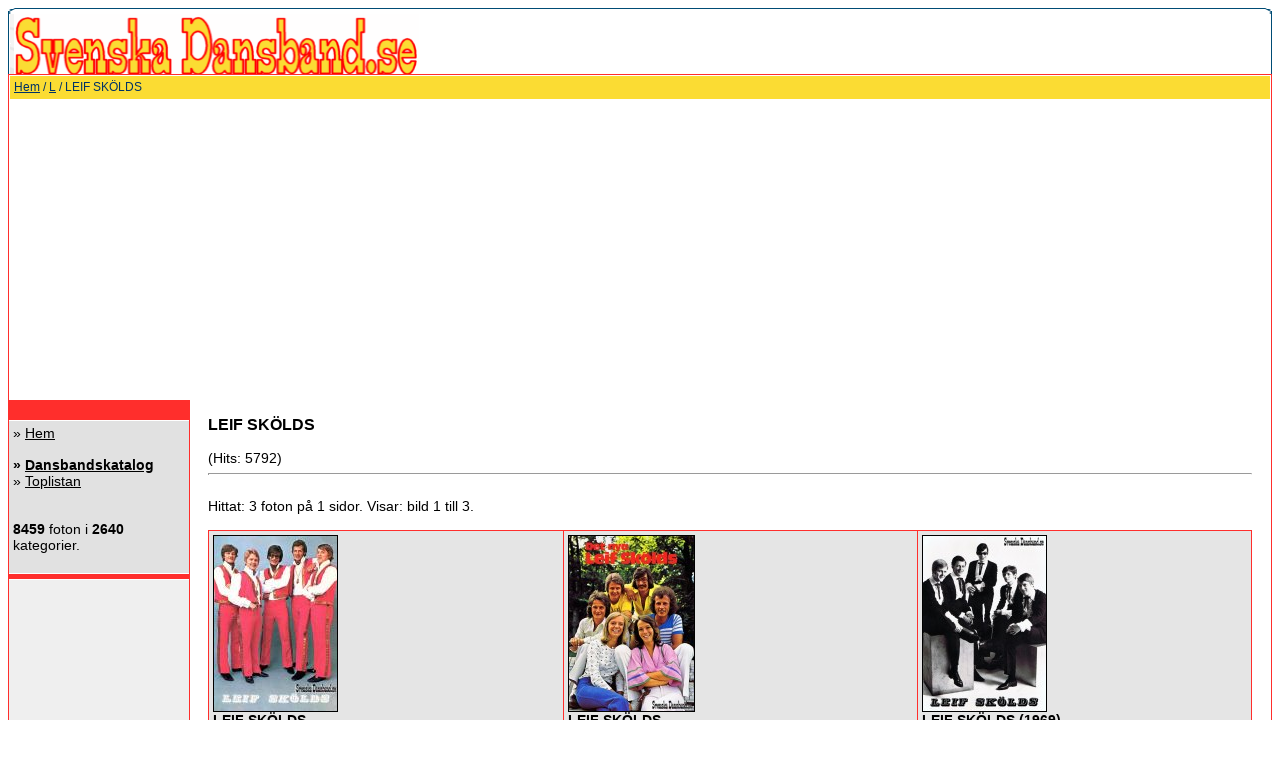

--- FILE ---
content_type: text/html
request_url: https://www.svenskadansband.se/cat-leif-skolds-924.htm
body_size: 26029
content:
<!DOCTYPE HTML PUBLIC "-//W3C//DTD HTML 4.01 Transitional//EN">
<html dir="ltr">
<head>
<!-- <title>svenskadansband.se </title> -->
<title>
L&nbsp;-&nbsp;LEIF SKÖLDS - svenskadansband.se</title>
<meta http-equiv="content-type" content="text/html; charset=iso-8859-1">
<meta http-equiv="imagetoolbar" content="no">
<meta name="description" content="Svenska dansband &auml;r en bilddatabas &ouml;ver Dansband och dansbandsrelaterat inneh&aring;ll. H&auml;r f&aring;r du en stor dos nostalgi och historik &ouml;ver svenska dansband">
<meta name="keywords" content="LEIF SKÖLDS (1969),7900,dansband,dansbandskort,e-vykort,konstiga,vykort,dansbandshistoria,svenska,nostalgi,ecard,e-card">
<link rel="stylesheet" href="templates/default_nouser/style.css">
<!--<script language="JavaScript" type="text/javascript" src="./templates/default_nouser/../../scripts/4images.js"></script>-->
<script type="text/javascript">

/*
Disable right click script II (on images)- By Dynamicdrive.com
For full source, Terms of service, and 100s DTHML scripts
Visit http://www.dynamicdrive.com
Modified here to disable IE image hover menu and
truly disable right click in FF by jscheuer1 in
http://www.dynamicdrive.com/forums
*/

var clickmessage="Direkt nerladdning ej tillåten!"

function disableclick(e) {
if (document.all) {
if (event.button==2||event.button==3) {
if (event.srcElement.tagName=="IMG"){
alert(clickmessage);
return false;
}
}
}
else if (document.layers) {
if (e.which == 3) {
alert(clickmessage);
return false;
}
}
else if (document.getElementById)
if (e.which==3&&e.target.tagName=="IMG")
setTimeout("alert(clickmessage)",0)
}

function associateimages(){
for(i=0;i<document.images.length;i++)
document.images[i].onmousedown=disableclick;
}

if (document.all){
document.onmousedown=disableclick
for (var i_tem = 0; i_tem < document.images.length; i_tem++)
document.images[i_tem].galleryimg='no'
}
else if (document.getElementById)
document.onmouseup=disableclick
else if (document.layers)
associateimages()




<script async src="https://pagead2.googlesyndication.com/pagead/js/adsbygoogle.js?client=ca-pub-4206629569094901"
     crossorigin="anonymous"></script>
</script>


</head>
<body bgcolor="#FFFFFF" text="#FFFFFF" link="#000000" vlink="#000000" alink="#0F5475">

<table width="100%" border="0" cellspacing="0" cellpadding="0" align="center">


<tr> 
<td>
      <table width="100%" border="0" cellspacing="0" cellpadding="0" >
        <tr> 
          <td colspan="4"><img src="templates/default_nouser/images/header_top.gif" width="100%" height="6" alt="" /></td>
        </tr>
        <tr> 
          <td width="6"><img src="templates/default_nouser/images/header_left.gif" width="6" height="60" alt="" /></td>
          <td><a href="index.html"><img src="templates/default_nouser/images/header_logo.gif" width="405" height="60" border="0" alt="" /></a></td>
          <td width="225" align="right"> 
            <form method="post" action="https://www.svenskadansband.se/search.htm"><input type="hidden" name="__csrf" value="a1df1e4e64fa5274dc8a94714a89eeba" />

              <table border="0" cellspacing="0" cellpadding="1">
                <tr> 
                  <td> 
<!--                    <input type="text" name="search_keywords" size="15" class="searchinput" /> -->
                  </td>
                  <td> 
<!--                    <input type="submit" value="Sök" class="button" name="submit" /> -->
                  </td>
                </tr>
                <tr valign="top"> 
<!--                 <td colspan="2"><a href="./search.htm" class="smalltext">Avancerad sökning</a></td> -->
                </tr>
              </table>
            </form>
          </td>
          <td align="right" width="6"><img src="templates/default_nouser/images/header_right.gif" width="6" height="60" alt="" /></td>
        </tr>
      </table>
 </td>
 </tr>
 <tr> 
<td class="bordercolor"> 
<table width="100%" border="0" cellspacing="1" cellpadding="0">
<tr> 
<td class="tablebgcolor">
 <table width="100%" border="0" cellspacing="1" cellpadding="0">
  <tr> 
  <td class="navbar" height="23"> 
  <table width="100%" border="0" cellspacing="0" cellpadding="0">
   <tr> 
   <td><img src="templates/default_nouser/images/spacer.gif" width="4" height="4" alt="" /><span class="clickstream"><a href="index.html" class="clickstream">Hem</a>&nbsp;/&nbsp;<a href="cat-l-14.htm" class="clickstream">L</a>&nbsp;/&nbsp;LEIF SKÖLDS</span></td>
   <td align="right">
   <a href="cat-leif-skolds-924.htm"><b></b></a>&nbsp;
   <a href="https://www.svenskadansband.se/search.htm?search_new_images=1"><b></b></a>&nbsp;
   </td>
   </tr>
  </table>
  </td>
  </tr>
 </table>
 <table width="100%" border="0" cellspacing="0" cellpadding="0">
 <tr> 
 <td width="180" class="row2" valign="top">
   <table width="100%" border="0" cellspacing="0" cellpadding="0">
   <tr> 
   <td class="head2" height="20"><img src="templates/default_nouser/images/spacer.gif" alt="" width="4" height="4" /></td>
   </tr>
   <tr> 
   <td class="tablebgcolor"><img src="templates/default_nouser/images/spacer.gif" alt="" width="1" height="1" /></td>
   </tr>
   <tr> 
  <td align="center" class="row1"><table width="100%" border="0" cellpadding="4" cellspacing="0">
  <tr> 
    <td valign="top" align="left"> 
<!--      <form action="./login.php" method="post"><input type="hidden" name="__csrf" value="a1df1e4e64fa5274dc8a94714a89eeba" />

        Användarnamn:<br />
        <input type="text" size="10" name="user_name" class="logininput" />
        <br />
        Lösenord:<br />
        <input type="password" size="10" name="user_password" class="logininput" />
        <br />

        <table border="0" cellspacing="0" cellpadding="0">
          <tr valign="top"> 
            <td><input type="checkbox" name="auto_login" value="1" /></td>
            <td><span class="smalltext"></span></td>
          </tr>
        </table>
        <br />
	<input type="submit" value="Logga in" class="button" />
      </form>
-->
&raquo; <a href="index.php.html">Hem</a><br />
<br />
<b>&raquo; <a href="database.php.html">Dansbandskatalog</a><br /></b>
&raquo; <a href="top.php.html">Toplistan</a><br />
<br />
<br />
<b>8459</b> foton i <b>2640</b> kategorier.<br>
<script async src="https://pagead2.googlesyndication.com/pagead/js/adsbygoogle.js?client=ca-pub-4206629569094901"
     crossorigin="anonymous"></script>

<br>
</td>
  </tr>
</table>
</td>
   </tr>
   <tr> 
   <td class="tablebgcolor"><img src="templates/default_nouser/images/spacer.gif" alt="" width="1" height="1" /></td>
   </tr>
  </table>
                  
    <table width="180" border="0" cellspacing="0" cellpadding="0">
   <tr>
   <td class="head2" height="5"> <img src="templates/default_nouser/images/spacer.gif" alt="" width="4" height="4" /><!-- Slumpmässig bild --></td>
   </tr>
   <tr>
   <td class="tablebgcolor"><img src="templates/default_nouser/images/spacer.gif" alt="" width="1" height="1" /></td>
   </tr>

<!-- Emtpy1 -->

</table>
  <script async src="https://pagead2.googlesyndication.com/pagead/js/adsbygoogle.js?client=ca-pub-4206629569094901"
     crossorigin="anonymous"></script>
<img src="templates/default_nouser/images/spacer.gif" alt="" width="150" height="1" />
</td>
<td width="1" class="bordercolor" valign="top"><img src="templates/default_nouser/images/spacer.gif" alt="" width="1" height="1" /></td>
<td width="18" valign="top"><img src="templates/default_nouser/images/spacer.gif" alt="" width="18" height="18" /></td>
<td width="100%" valign="top"><br />
<table width="100%" border="0" cellspacing="0" cellpadding="0">
<tr>
<td><b class="title">LEIF SKÖLDS</b></td>
<td align="right" valign="bottom"></td>
</tr>
</table>
<br /> (Hits: 5792) 
<hr size="1" />
<br />
Hittat: 3 foton på 1 sidor. Visar: bild 1 till 3.<br />
<br />
 
<table width="100%" border="0" cellspacing="0" cellpadding="0">
<tr> 
<td class="head1"><table width="100%" border="0" cellpadding="4" cellspacing="1">
<tr class="imagerow1">
<td width="34%" valign="top">
<!-- you wish detail page in a small javascript open window, use <a href="./img-leif-skolds-2387.htm" onclick="opendetailwindow()" target="detailwindow"><img src="./data/thumbnails/924/D2383-Leif-Sklds.jpg" border="1" width="123" height="175" alt="LEIF SKÖLDS" title="LEIF SKÖLDS" /></a> -->
<a href="img-leif-skolds-2387.htm"><img src="data/thumbnails/924/D2383-Leif-Sklds.jpg" border="1" width="123" height="175" alt="LEIF SKÖLDS" title="LEIF SKÖLDS" /></a><br />
<b>LEIF SKÖLDS</b> <br />
Kategori: <a href="cat-l-14.htm" class="clickstream">L</a>&nbsp;/&nbsp;<a href="cat-leif-skolds-924.htm" class="clickstream">LEIF SKÖLDS</a><br />
<!-- Photo contributed by <a href="./member.php?action=showprofile&amp;user_id=1">admin</a> -->
<!-- <a href="./cat-leif-skolds-924.htm"><a href="./cat-l-14.htm" class="clickstream">L</a>&nbsp;/&nbsp;<a href="./cat-leif-skolds-924.htm" class="clickstream">LEIF SKÖLDS</a></a><br /> -->
<!-- Kommentarer: 0<br />
<img src="./templates/default_nouser/images/lightbox_off.gif" border="0" alt="" /> -->

</td>
<td width="34%" valign="top">
<!-- you wish detail page in a small javascript open window, use <a href="./img-leif-skolds-6887.htm" onclick="opendetailwindow()" target="detailwindow"><img src="./data/thumbnails/924/D6680-Leif-Sklds.jpg" border="1" width="125" height="175" alt="LEIF SKÖLDS" title="LEIF SKÖLDS" /></a> -->
<a href="img-leif-skolds-6887.htm"><img src="data/thumbnails/924/D6680-Leif-Sklds.jpg" border="1" width="125" height="175" alt="LEIF SKÖLDS" title="LEIF SKÖLDS" /></a><br />
<b>LEIF SKÖLDS</b> <br />
Kategori: <a href="cat-l-14.htm" class="clickstream">L</a>&nbsp;/&nbsp;<a href="cat-leif-skolds-924.htm" class="clickstream">LEIF SKÖLDS</a><br />
<!-- Photo contributed by <a href="./member.php?action=showprofile&amp;user_id=1">admin</a> -->
<!-- <a href="./cat-leif-skolds-924.htm"><a href="./cat-l-14.htm" class="clickstream">L</a>&nbsp;/&nbsp;<a href="./cat-leif-skolds-924.htm" class="clickstream">LEIF SKÖLDS</a></a><br /> -->
<!-- Kommentarer: 0<br />
<img src="./templates/default_nouser/images/lightbox_off.gif" border="0" alt="" /> -->

</td>
<td width="34%" valign="top">
<!-- you wish detail page in a small javascript open window, use <a href="./img-leif-skolds-1969-7900.htm" onclick="opendetailwindow()" target="detailwindow"><img src="./data/thumbnails/924/D9007-Leif-Sklds.jpg" border="1" width="123" height="175" alt="LEIF SKÖLDS (1969)" title="LEIF SKÖLDS (1969)" /></a> -->
<a href="img-leif-skolds-1969-7900.htm"><img src="data/thumbnails/924/D9007-Leif-Sklds.jpg" border="1" width="123" height="175" alt="LEIF SKÖLDS (1969)" title="LEIF SKÖLDS (1969)" /></a><br />
<b>LEIF SKÖLDS (1969)</b> <br />
Kategori: <a href="cat-l-14.htm" class="clickstream">L</a>&nbsp;/&nbsp;<a href="cat-leif-skolds-924.htm" class="clickstream">LEIF SKÖLDS</a><br />
<!-- Photo contributed by <a href="./member.php?action=showprofile&amp;user_id=1">admin</a> -->
<!-- <a href="./cat-leif-skolds-924.htm"><a href="./cat-l-14.htm" class="clickstream">L</a>&nbsp;/&nbsp;<a href="./cat-leif-skolds-924.htm" class="clickstream">LEIF SKÖLDS</a></a><br /> -->
<!-- Kommentarer: 0<br />
<img src="./templates/default_nouser/images/lightbox_off.gif" border="0" alt="" /> -->

</td>
</tr>
</table>
</td>
</tr>
</table>
<br />
<br />
<br />
<table width="100%" border="0" cellspacing="0" cellpadding="0">
<tr> 
<td><form method="post" name="jumpbox" action="https://www.svenskadansband.se/cat.htm"><input type="hidden" name="__csrf" value="a1df1e4e64fa5274dc8a94714a89eeba" />

  <table border="0" cellspacing="0" cellpadding="0">
    <tr> 
      <td valign="bottom">
<select name="cat_id" onchange="if (this.options[this.selectedIndex].value != 0){ forms['jumpbox'].submit() }" class="categoryselect">
<option value="0">Välj kategori</option>
<option value="0">-------------------------------</option>
<option value="2" class="dropdownmarker">A</option>
<option value="1743">-- ACCENT</option>
<option value="2059">-- ACCESS</option>
<option value="628">-- ACCIDENT</option>
<option value="1741">-- ACCORD</option>
<option value="2442">-- ACKE MATTSSONS</option>
<option value="1334">-- ACKE MATZ</option>
<option value="1179">-- ACKES</option>
<option value="771">-- ACORDS</option>
<option value="1126">-- AGATON BAND</option>
<option value="2686">-- AGNETA &amp; PETER</option>
<option value="251">-- AJAX</option>
<option value="2612">---- Kort och bilder</option>
<option value="2613">---- CD</option>
<option value="1193">-- AKTIVT KOL</option>
<option value="1742">-- AKTUELLT</option>
<option value="685">-- ALBATROSS (Göteborg)</option>
<option value="252">-- ALBATROSS (Vansbro)</option>
<option value="245">-- ALBERTZ</option>
<option value="987">-- ALDOR ÖSTMANS</option>
<option value="684">-- ALEXANDER</option>
<option value="2090">---- Kort och bilder</option>
<option value="2091">---- Decaler</option>
<option value="1033">-- ALEX COMBO</option>
<option value="1339">-- ALEXIS</option>
<option value="932">-- ALFIE'S</option>
<option value="253">-- ALF-OLLES</option>
<option value="254">-- ALFREDOS</option>
<option value="722">-- ALFSTARZ</option>
<option value="1324">---- Kort och bilder</option>
<option value="1956">---- LP</option>
<option value="1325">---- Vinyl-single</option>
<option value="2001">-- ALIVE</option>
<option value="1662">-- ALLADIN</option>
<option value="2648">-- ALLAN STRÖMS</option>
<option value="886">-- ALLT FÖR ALLA</option>
<option value="603">-- ALMKVISTARNA</option>
<option value="255">-- ALTOOS</option>
<option value="891">-- ALVARS</option>
<option value="2465">-- ALVENFORS</option>
<option value="1023">-- AMADEUS</option>
<option value="487">-- AMARYLLIS</option>
<option value="1456">-- AMETIST</option>
<option value="1710">-- AMIGOS (Karlskoga)</option>
<option value="256">-- AMIGOS (Karlskrona)</option>
<option value="2546">---- Kort och bilder</option>
<option value="2547">---- Decaler</option>
<option value="2498">-- ANDERS BLANKS</option>
<option value="1100">-- ANDERS BREDBERGS</option>
<option value="1354">-- ANDERS ENGBERGS</option>
<option value="1355">---- Kort och bilder</option>
<option value="1356">---- CDS</option>
<option value="1585">-- ANDERS JANS</option>
<option value="555">-- ANDERS NORDSTEDTS</option>
<option value="257">-- ANDERSOUND</option>
<option value="1590">-- ANDY'S</option>
<option value="772">-- ANNAGRETA KVARNBERGS</option>
<option value="1464">-- ANNAS GÄNG</option>
<option value="1951">-- ANNE KIHLSTRÖMS</option>
<option value="1953">-- ANNE-LENES</option>
<option value="1740">-- ANTARKTIS</option>
<option value="1694">-- ANTHONZ</option>
<option value="258">-- APELLS</option>
<option value="1990">-- APENDIX</option>
<option value="786">-- APOLLO</option>
<option value="1025">-- ARAMIS</option>
<option value="1503">-- ARCTIZ</option>
<option value="973">-- ARIZONA BRASS</option>
<option value="696">-- ARIZONAZ</option>
<option value="621">-- ARNE BOO'S</option>
<option value="2197">-- ARNE HARDES</option>
<option value="695">-- ARNE JAHNS</option>
<option value="1239">-- ARNE KJELLMÉRS</option>
<option value="1377">-- ARNE KRUSINGS KVINTETT</option>
<option value="2161">-- ARNE MILLERS</option>
<option value="1014">-- ART RYLANDS</option>
<option value="176">-- ARVINGARNA</option>
<option value="1413">---- Kort och bilder</option>
<option value="1414">---- Vinyl-single</option>
<option value="1415">---- CD</option>
<option value="2058">---- Kassettband</option>
<option value="859">-- ASTERIX (Jönköping)</option>
<option value="260">-- ASTERIX (Malmö)</option>
<option value="259">-- ASTERIX (Sundsvall)</option>
<option value="2385">---- Kort och bilder</option>
<option value="2386">---- Decaler</option>
<option value="1817">-- ASTRIX</option>
<option value="1693">-- ATTRACTION</option>
<option value="1999">-- AT YOUR SERVICE</option>
<option value="261">-- AVALON</option>
<option value="1303">-- AVANT</option>
<option value="2192">-- AVETUNS</option>
<option value="2276">-- AVOCADOS</option>
<option value="3" class="dropdownmarker">B</option>
<option value="1673">-- BAGBROOZ</option>
<option value="146">-- BAGGENS</option>
<option value="2289">-- BAGLERS</option>
<option value="774">-- BAILYS</option>
<option value="1661">-- BALDWINS</option>
<option value="1982">-- BALLY HOO</option>
<option value="223">-- BALOO</option>
<option value="1976">---- Kort och bilder</option>
<option value="1977">---- LP</option>
<option value="958">-- BALTIX'S</option>
<option value="188">-- BAMBOO</option>
<option value="738">-- BAMSES</option>
<option value="905">-- BANDET</option>
<option value="1184">-- BANDEX</option>
<option value="194">-- BARACUDAZ</option>
<option value="1750">---- Kort och bilder</option>
<option value="1751">---- Decaler</option>
<option value="2644">-- BARA TJEJER</option>
<option value="1246">-- BARBADOS</option>
<option value="262">-- BARBERARE PERSSONS</option>
<option value="889">-- BARONERNA</option>
<option value="263">-- BEATMAKERS</option>
<option value="2552">---- Kort och bilder</option>
<option value="2553">---- Decaler</option>
<option value="1654">-- BEAZ</option>
<option value="985">-- BEKANTAS BEKANTA</option>
<option value="87">-- BELES</option>
<option value="1153">-- BELLSINGS</option>
<option value="2593">-- BEMA:s COMBO SHOW</option>
<option value="773">-- BENDERS</option>
<option value="264">-- BENDICS</option>
<option value="1722">-- BENGT-ARNES</option>
<option value="190">-- BENGT BERGS</option>
<option value="2103">-- BENGT-ERIKZ</option>
<option value="68">-- BENGT FERMS</option>
<option value="1046">-- BENGT FROSTMO'S</option>
<option value="806">-- BENGT GÖRANS</option>
<option value="547">-- BENGT HEDINS</option>
<option value="2650">-- BENGT HENNINGS (Hälsingborg)</option>
<option value="236">-- BENGT HENNINGS (Länghem)</option>
<option value="266">-- BENGT-INGES (Malmö)</option>
<option value="2181">-- BENGT INGES (Mora)</option>
<option value="267">-- BENGT-INGVARS (Avesta)</option>
<option value="2646">-- BENGT INGVARS (Hudiksvall)</option>
<option value="2249">-- BENGT-INGVARS (Växjö)</option>
<option value="2583">-- BENGT KENTERS</option>
<option value="2394">-- BENGT LEIF'S</option>
<option value="720">-- BENGT LINUSSONS</option>
<option value="991">-- BENGT-LORENTZ</option>
<option value="265">-- BENGT REIDES</option>
<option value="1747">-- BENGT-STEENS</option>
<option value="1746">-- BENGTÅKES</option>
<option value="851">-- BENGT ÖSLÖFS</option>
<option value="2149">-- BENJAMINS</option>
<option value="626">-- BENKT ÅSCARS</option>
<option value="2520">-- BENNIES</option>
<option value="805">-- BENNRIX</option>
<option value="1073">-- BENNY BILLOCKS</option>
<option value="1166">-- BENNY CLAESSONS</option>
<option value="1038">-- BENNY FAHLÉNS</option>
<option value="931">-- BENNY HAAGS</option>
<option value="1117">-- BENNY JUHLINS</option>
<option value="1453">-- BENNY LAWINS</option>
<option value="115">-- BENNYS</option>
<option value="2339">---- Kort och bilder</option>
<option value="2340">---- Decaler</option>
<option value="2459">-- BENNY ÄLESTÅLS</option>
<option value="1422">-- BENTIEZ</option>
<option value="116">-- BEPERS</option>
<option value="2190">---- Kort och bilder</option>
<option value="2191">---- Kassettband</option>
<option value="2449">---- LP</option>
<option value="1713">-- BERGFELDTS</option>
<option value="268">-- BERGMAN &amp; DOM</option>
<option value="1685">---- Kort och bilder</option>
<option value="1686">---- Decaler</option>
<option value="2554">-- BERGSTENS 8</option>
<option value="1192">-- BERGSTRÖMS</option>
<option value="1748">-- BERITS</option>
<option value="1013">-- BERNT ESPEVIKS</option>
<option value="269">-- BERNT-JÖRGENS</option>
<option value="2337">-- BERNTONES</option>
<option value="270">-- BERNTS</option>
<option value="271">-- BERT BENNYS</option>
<option value="2451">---- Kort och bilder</option>
<option value="2452">---- Decaler</option>
<option value="167">-- BERT HELLDÉNS</option>
<option value="2388">-- BERTHY'S</option>
<option value="1554">-- BERTIL OLSSONS</option>
<option value="920">-- BERT OWES</option>
<option value="272">-- BERT THORES</option>
<option value="33">-- BERTH IDOFFS</option>
<option value="1331">---- Kort och bilder</option>
<option value="1329">---- CD</option>
<option value="2313">---- LP</option>
<option value="1330">---- Vinyl-single</option>
<option value="2007">---- Kassettband</option>
<option value="2230">-- BERTH UFFES</option>
<option value="273">-- BERTIL DAHLINS</option>
<option value="866">-- BEVERLIZ</option>
<option value="1899">-- BEX:S</option>
<option value="92">-- BHONUS</option>
<option value="2341">---- Kort och bilder</option>
<option value="2354">---- Kassettband</option>
<option value="2342">---- Decaler</option>
<option value="2668">-- BIBBOS</option>
<option value="731">-- BIGGE BOLMÉHS</option>
<option value="1965">---- Kort och bilder</option>
<option value="1966">---- LP</option>
<option value="274">-- BIG JÖRGEN &amp; THE THUNDERBALLS</option>
<option value="2625">-- BILLY BLOMS</option>
<option value="1021">-- BIMBOS</option>
<option value="929">-- BINSON</option>
<option value="1469">-- BIRGERS</option>
<option value="1041">-- BIRGERSSONS DAMORKESTER</option>
<option value="651">-- BIRGITS</option>
<option value="275">-- BIRGITTA WOLLGÅRD &amp; SALUT</option>
<option value="1638">---- Kort och bilder</option>
<option value="1639">---- Decaler</option>
<option value="1574">-- BJÖRKES</option>
<option value="2695">-- BJÖRLINGS</option>
<option value="2057">-- BJÖRN FUNGES</option>
<option value="2124">-- BJÖRNLIGAN</option>
<option value="105">-- BLACK JACK</option>
<option value="1350">---- Kort och bilder</option>
<option value="2111">---- CD</option>
<option value="1351">---- CDS</option>
<option value="971">-- BLACKOUT</option>
<option value="2682">-- BLAME</option>
<option value="493">-- BLENDER</option>
<option value="207">-- BLITZ</option>
<option value="2274">-- BLITZERS</option>
<option value="1912">-- BLIXT &amp; DUNDER</option>
<option value="688">-- BLOMMANS</option>
<option value="2137">-- BLONDY</option>
<option value="276">-- BLOOJACKS</option>
<option value="1749">-- BLUE BIRDS</option>
<option value="1783">-- BLUE MASTERS</option>
<option value="2072">-- BLUE TONES</option>
<option value="2207">-- BLÅ VÅGOR</option>
<option value="1691">-- BOBBYZ</option>
<option value="598">-- BOB CANDYS</option>
<option value="990">-- BOBS</option>
<option value="278">-- BOB STEVENS</option>
<option value="2419">---- Kort och bilder</option>
<option value="2420">---- Vinyl-single</option>
<option value="2674">-- BO EHRLINGS</option>
<option value="903">-- BO-EJES</option>
<option value="2193">-- BO ERICS</option>
<option value="800">-- BODALS</option>
<option value="1432">-- BODEMARKS</option>
<option value="1657">-- BODIL HOVENLIDS</option>
<option value="1916">-- BOGARTS</option>
<option value="995">-- BO-GÖRANS</option>
<option value="1745">-- BOLAGET</option>
<option value="2120">-- BO LILJEDAHLS</option>
<option value="279">-- BOLLEBANDET</option>
<option value="141">-- BONNTAS</option>
<option value="999">-- BONNYS</option>
<option value="1269">-- BOOGART</option>
<option value="1003">-- BOOGIE</option>
<option value="70">-- BORTALAGET</option>
<option value="191">-- BOSONS</option>
<option value="1674">-- BOSSE CARLÉNS</option>
<option value="2502">-- BOSSE DAHLSTRANDS</option>
<option value="724">-- BOSSE FRANKS</option>
<option value="280">-- BOSSE HEEDS</option>
<option value="1312">-- BOSSE LINDS</option>
<option value="1055">-- BOSSE LÖF'S</option>
<option value="578">-- BOSSE PÅHLSSONS</option>
<option value="2632">-- BOSSES (Järpen)</option>
<option value="887">-- BOSSES (Skellefteå)</option>
<option value="1641">---- Kort och bilder</option>
<option value="1642">---- LP</option>
<option value="512">-- BOSSES TEAM</option>
<option value="149">-- BOSTRÖMARNA</option>
<option value="1374">---- Kort och bilder</option>
<option value="1373">---- Vinyl-single</option>
<option value="1121">-- BOTTEN STARS</option>
<option value="277">-- BO WALTERS</option>
<option value="2038">-- BO WALTHERS</option>
<option value="1452">-- BRANDON</option>
<option value="1036">-- BRASSARNA</option>
<option value="1857">-- BRAVA</option>
<option value="2571">-- BREEZE</option>
<option value="1858">-- BRILJANS</option>
<option value="1656">-- BRIX</option>
<option value="570">-- BRIXES</option>
<option value="1133">-- BRIX'S</option>
<option value="542">-- BROGRENS</option>
<option value="2401">---- Kort och bilder</option>
<option value="2402">---- LP</option>
<option value="1417">-- BROMSBANDET</option>
<option value="1913">-- BRONZE</option>
<option value="926">-- BROR-ERIKS</option>
<option value="1436">-- BRORSAN'S</option>
<option value="862">-- BRUZABANDET</option>
<option value="1145">-- BRYGGERIPOJKARNA</option>
<option value="1744">-- BRÄNDÖPOJKARNA</option>
<option value="78">-- BRÖDERNA ALMKVIST</option>
<option value="2280">-- BRÖDERNA BRADDERS</option>
<option value="1102">-- BRÖDERNA FHYR</option>
<option value="224">-- BRÖDERNA FÄRM</option>
<option value="2283">-- BRÖDERNA GUSTAFSON</option>
<option value="147">-- BRÖDERNA LINDQVIST</option>
<option value="2566">-- BRÖDERNA NORLÉN</option>
<option value="729">-- BRÖDERNA OHLSSONS</option>
<option value="281">-- BRÖDERNA ROOS</option>
<option value="2398">---- Kort och bilder</option>
<option value="2399">---- LP</option>
<option value="2315">-- BURMAN'S &amp; KICKI</option>
<option value="282">-- BURT'S</option>
<option value="1718">---- Kort och bilder</option>
<option value="1719">---- Decaler</option>
<option value="2188">-- BUSKAS</option>
<option value="283">-- BÄCKMORA SHOW</option>
<option value="284">-- BÖNNES</option>
<option value="840">-- BÖRGE LINDGRENS</option>
<option value="285">-- BÖRJE FRANZÉNS</option>
<option value="2281">-- BÖRJES</option>
<option value="1142">-- BÖRJE WALLENTINS</option>
<option value="4" class="dropdownmarker">C</option>
<option value="1492">-- CABARE</option>
<option value="794">-- CADDIES</option>
<option value="2247">-- CADDIE'S</option>
<option value="2412">-- CALLINAZ</option>
<option value="2474">-- CALLISTO</option>
<option value="588">-- CAMILLA LINDGRENS</option>
<option value="489">-- CANDELA</option>
<option value="1523">---- Kort och bilder</option>
<option value="1522">---- CD</option>
<option value="860">-- CANDERS</option>
<option value="1064">-- CANDIDAS</option>
<option value="1598">-- CANDIES</option>
<option value="2167">-- CANDIX</option>
<option value="1859">-- CANDLERS</option>
<option value="880">-- CANDYS</option>
<option value="370">-- CANNES</option>
<option value="503">-- CANNONS</option>
<option value="1855">-- CANTIX</option>
<option value="1115">-- CANTON'S</option>
<option value="630">-- CANYONS</option>
<option value="2296">---- Kort och bilder</option>
<option value="2297">---- LP</option>
<option value="1930">-- CARAT</option>
<option value="243">-- CARINA JAARNEK'S</option>
<option value="1395">---- Kort och bilder</option>
<option value="1396">---- CD</option>
<option value="1961">---- LP</option>
<option value="1730">---- Vinyl-single</option>
<option value="1613">-- CARISMA</option>
<option value="2579">-- CARIZMA</option>
<option value="1151">-- CARLERICS MOGIS</option>
<option value="739">-- CARL-GUSTAFS</option>
<option value="2056">-- CARL-GÖRANS</option>
<option value="746">-- CARLOS</option>
<option value="2537">-- CARLSON</option>
<option value="1818">-- CARLTZONS</option>
<option value="422">-- CARL-UNOS</option>
<option value="1177">-- CARLZON GROUP</option>
<option value="1530">-- CARLZVÄRDS</option>
<option value="1035">-- CAROLINES</option>
<option value="1649">---- Kort och bilder</option>
<option value="1650">---- LP</option>
<option value="140">-- CAROLS</option>
<option value="1714">---- Kort och bilder</option>
<option value="1715">---- Decaler</option>
<option value="1973">-- CARRYS</option>
<option value="970">-- CASABLANCA</option>
<option value="1541">-- CASANDRA'S</option>
<option value="136">-- CASANOVAS</option>
<option value="1938">-- CASINO</option>
<option value="371">-- CASTORS</option>
<option value="885">-- CATTINGS</option>
<option value="2523">---- Kort och bilder</option>
<option value="2700">---- LP</option>
<option value="2524">---- Decaler</option>
<option value="1341">-- CAVALKAD</option>
<option value="1476">-- CAY RHUNES</option>
<option value="1357">-- CAY TOMBOHS</option>
<option value="1655">-- CC &amp; LEE</option>
<option value="2491">-- CCQ</option>
<option value="2135">-- CEDERBERGS</option>
<option value="192">-- CEDERMARKS</option>
<option value="2053">---- Kort och bilder</option>
<option value="2054">---- Kassettband</option>
<option value="435">-- CEDRIX</option>
<option value="716">-- CEEDROZ</option>
<option value="166">-- CEGES</option>
<option value="1301">---- Kort och bilder</option>
<option value="1302">---- LP-omslag</option>
<option value="2462">---- Decaler</option>
<option value="372">-- CELSIUS</option>
<option value="2581">-- CHAMBLERS</option>
<option value="1253">-- CHANDLERS</option>
<option value="664">-- CHANDYS</option>
<option value="2022">-- CHANS</option>
<option value="1466">-- CHAPELLE</option>
<option value="2368">-- CHAPLINS</option>
<option value="373">-- CHARLIES</option>
<option value="1083">-- CHARLIEZ</option>
<option value="1903">-- CHAROMAZ</option>
<option value="249">-- CHEERIE</option>
<option value="1528">-- CHERRYS</option>
<option value="374">-- CHIC'S</option>
<option value="375">-- CHINOX</option>
<option value="1582">---- Kort och bilder</option>
<option value="1583">---- Decaler</option>
<option value="509">-- CHIPPI'S</option>
<option value="1030">-- CHIPS</option>
<option value="117">-- CHIQUITA</option>
<option value="665">-- CHIQUITA BRASS</option>
<option value="947">-- CHIVAZ</option>
<option value="1874">-- CHIX</option>
<option value="82">-- CHORO SEXTETTEN</option>
<option value="636">-- CHORUS</option>
<option value="1752">-- CHRIS KENTS</option>
<option value="1753">---- Kort och bilder</option>
<option value="1957">---- LP</option>
<option value="1754">---- Decaler</option>
<option value="1948">-- CHRIS MAIN'S</option>
<option value="378">-- CHRISTER ENGHS</option>
<option value="31">-- CHRISTERS (Hyssna)</option>
<option value="1371">---- Kort och bilder</option>
<option value="1370">---- LP</option>
<option value="1372">---- Decaler</option>
<option value="2222">-- CHRISTERS (Ronneby)</option>
<option value="2095">-- CHRISTIAN ENGHS</option>
<option value="1915">-- CHRISTIE</option>
<option value="490">-- CHRISTINA LINDBERGS</option>
<option value="1987">---- Kort och bilder</option>
<option value="2194">---- Vinyl-single</option>
<option value="1988">---- Kassettband</option>
<option value="1487">-- CHRISTINAS</option>
<option value="589">-- CHRIS WAGNERS</option>
<option value="410">-- CHRIX</option>
<option value="776">-- CILJANS</option>
<option value="1931">---- Kort och bilder</option>
<option value="1932">---- Decaler</option>
<option value="379">-- CILLAZ</option>
<option value="1410">-- CITRUS</option>
<option value="949">-- CLABBES</option>
<option value="1580">---- Kort och bilder</option>
<option value="1581">---- Decaler</option>
<option value="202">-- CLAES FREDDYS</option>
<option value="1361">---- Kort och bilder</option>
<option value="1958">---- LP</option>
<option value="1362">---- Decaler</option>
<option value="1001">-- CLAES LENNARTH CLUB</option>
<option value="791">-- CLAES LÖVGRENS</option>
<option value="748">-- CLAES-OWES</option>
<option value="923">-- C-LAGET</option>
<option value="950">-- CLASSES</option>
<option value="1518">-- CLASSICS</option>
<option value="1567">-- CLAZZIX</option>
<option value="510">-- CLEO &amp; GRABBARNA</option>
<option value="1921">---- Kort och bilder</option>
<option value="1922">---- CDS</option>
<option value="901">-- CLIFFTONES</option>
<option value="2453">-- CLIMAX</option>
<option value="1342">-- CLIPTONS</option>
<option value="377">-- COBRAS</option>
<option value="801">-- COLLAS</option>
<option value="380">-- COLLES</option>
<option value="1160">-- COMBERS</option>
<option value="1019">-- COMIX</option>
<option value="2622">-- COMPACT</option>
<option value="1632">-- COMPLETE</option>
<option value="1391">-- CON BRIOS</option>
<option value="2208">-- CONCORD BAND</option>
<option value="376">-- CONDORS</option>
<option value="1545">-- CONNIX</option>
<option value="599">-- CONNYS (Falkenberg)</option>
<option value="1051">-- CONNY'S (Uppsala)</option>
<option value="1497">-- CONNY SELMERS</option>
<option value="2253">-- CONTACT</option>
<option value="200">-- CONTIKERS</option>
<option value="2275">-- CONTINENTAL 5</option>
<option value="1584">-- CONTRAST</option>
<option value="425">-- CONTRAZT</option>
<option value="2179">---- Kort och bilder</option>
<option value="2180">---- Vinyl-single</option>
<option value="1243">-- COOLA KILLAR</option>
<option value="133">-- COOL CANDYS</option>
<option value="1209">---- Kort och bilder</option>
<option value="2028">---- Kassettband</option>
<option value="2219">---- LP</option>
<option value="2348">---- EP</option>
<option value="1210">---- Vinyl-single</option>
<option value="2558">---- Decaler</option>
<option value="1614">-- CORONAS</option>
<option value="575">-- COSMIX</option>
<option value="2654">---- Kort och bilder</option>
<option value="2655">---- CDS</option>
<option value="2634">-- COSMOS (Kungälv ?)</option>
<option value="2009">-- COSMOS (Vislanda)</option>
<option value="1412">-- CREMOS</option>
<option value="1465">-- CRESCENDOS</option>
<option value="1900">-- CRESCENDOZ</option>
<option value="2351">-- CROUZETT</option>
<option value="1069">-- CUPIDOS</option>
<option value="728">-- CURRIES</option>
<option value="488">-- CURT ANDERS</option>
<option value="1114">-- CURT BÖRJES</option>
<option value="2380">-- CURT FREDRIX</option>
<option value="2381">---- Decaler</option>
<option value="2039">-- CURT FROSTS</option>
<option value="185">-- CURT GÖRANS</option>
<option value="1286">---- Kort och bilder</option>
<option value="1287">---- LP-omslag</option>
<option value="122">-- CURT HAAGERS</option>
<option value="1297">---- Kort och bilder</option>
<option value="2518">---- CDS</option>
<option value="1298">---- LP</option>
<option value="2145">---- Kassettband</option>
<option value="1299">---- Decaler</option>
<option value="919">-- CURT JÜRGENS</option>
<option value="101">-- CURT KENNETHS</option>
<option value="2306">---- Kort och bilder</option>
<option value="2704">---- LP</option>
<option value="2307">---- Vinyl-single</option>
<option value="1675">-- CURT LENNARTS</option>
<option value="511">-- CURT MORTÉNZ</option>
<option value="1169">-- CURTS TRIO</option>
<option value="1318">-- CURTZ</option>
<option value="1056">-- CURT ÖRJANS</option>
<option value="1226">-- COUGARTZ</option>
<option value="381">-- CYPRESS</option>
<option value="5" class="dropdownmarker">D</option>
<option value="584">-- DAGGES</option>
<option value="364">-- DALALAGET</option>
<option value="2326">-- DALLAS</option>
<option value="2251">-- DALLES</option>
<option value="365">-- DALMASARNA</option>
<option value="1663">-- DALSONS</option>
<option value="80">-- DANCEMÄN</option>
<option value="1332">---- Kort och bilder</option>
<option value="2487">---- Kassettband</option>
<option value="1333">---- Vinyl-single</option>
<option value="1471">-- DANDIES</option>
<option value="1099">-- DANDIX</option>
<option value="90">-- DANDYS</option>
<option value="1368">-- DANES</option>
<option value="366">-- DAN JANZONS</option>
<option value="35">-- DANNY'S</option>
<option value="1281">---- Kort och bilder</option>
<option value="1282">---- LP</option>
<option value="1326">---- Vinyl-single</option>
<option value="1283">---- Decaler</option>
<option value="2403">-- DAN o ROYS</option>
<option value="1940">-- DANSANTZ</option>
<option value="2559">-- DANSBANDET</option>
<option value="2350">-- DANSBANDSLANDSLAGET</option>
<option value="1093">-- DANSBOLAGET</option>
<option value="1695">-- DANSERS</option>
<option value="1159">-- DANSFOLKET</option>
<option value="1480">-- DANSGÄNGET FAMILY</option>
<option value="558">-- DANSIX</option>
<option value="563">-- DANSLAGET</option>
<option value="957">-- DANTES</option>
<option value="2108">-- DANZBANDET</option>
<option value="2086">-- DANZELLS</option>
<option value="1626">-- DANZERS</option>
<option value="1923">-- DANZETTS</option>
<option value="2080">-- DANZIX</option>
<option value="1666">-- DANZÅ (Karlskrona)</option>
<option value="1890">-- DANZÅ (Söderköping)</option>
<option value="604">-- DATA BOYS</option>
<option value="899">-- DATE</option>
<option value="2572">-- DAVIX</option>
<option value="1755">-- DAX IGEN</option>
<option value="367">-- DEBBIES</option>
<option value="1873">-- DECIBEL</option>
<option value="2443">-- DELÉNS</option>
<option value="1848">-- DELFIES</option>
<option value="1757">-- DELSBOLIGAN</option>
<option value="1557">-- DE MÉ JEMTH</option>
<option value="902">-- DENNIS</option>
<option value="1266">-- DENNIS BYRSKOGS</option>
<option value="1756">---- Kort och bilder</option>
<option value="1267">---- LP</option>
<option value="2433">-- DIBZ</option>
<option value="2100">-- DICKYS</option>
<option value="1600">-- DICK ZETTERSTRÖMS</option>
<option value="1519">-- DIEKES</option>
<option value="2413">-- DIFFERENTS</option>
<option value="663">-- DIGGERS</option>
<option value="804">-- DIGIT</option>
<option value="2109">---- Kort och bilder</option>
<option value="2110">---- CD</option>
<option value="2096">-- DIMES</option>
<option value="618">-- DINGTUNAS</option>
<option value="2081">-- DINNES</option>
<option value="2140">-- DINOS</option>
<option value="2660">-- DINOZ (Ronneby)</option>
<option value="1448">-- DINOZ (växjö - Lyckeby)</option>
<option value="2071">-- DISTANCE</option>
<option value="1819">-- DISTANS</option>
<option value="1521">-- DIXON'S</option>
<option value="368">-- DOBBERS</option>
<option value="1029">-- DOLBYZ</option>
<option value="741">-- DOMINOS (Kumla)</option>
<option value="2511">-- DOMINOS (Umeå)</option>
<option value="1864">-- DOMINOZ</option>
<option value="458">-- DONALDS</option>
<option value="2438">-- DON EGHERS</option>
<option value="369">-- DONNES</option>
<option value="1946">-- DONNEZ</option>
<option value="2494">-- DOOTZ</option>
<option value="1571">-- DOTS</option>
<option value="1053">-- DREAMERS</option>
<option value="1678">-- DREAMS (Gullspång/Otterbäcken)</option>
<option value="1181">-- DREAMS (Östersund)</option>
<option value="89">-- DRIFTERS</option>
<option value="1629">---- Kort och bilder</option>
<option value="2260">---- CD</option>
<option value="1630">---- Decaler</option>
<option value="1199">-- DURSPELARNA</option>
<option value="966">-- DU &amp; VI</option>
<option value="8" class="dropdownmarker">E</option>
<option value="1232">-- EBBES</option>
<option value="81">-- EDDIE CESONS</option>
<option value="533">-- EDDIES</option>
<option value="1758">-- EDIZONS</option>
<option value="617">-- EDWINS</option>
<option value="649">-- EFFECT</option>
<option value="2472">-- EGIELS</option>
<option value="411">-- EGILS</option>
<option value="1559">-- EIWES</option>
<option value="546">-- EKELUNDS</option>
<option value="1711">-- EKSTEDTS</option>
<option value="412">-- ELDEBROS</option>
<option value="32">-- ELDORADOS</option>
<option value="1627">---- Kort och bilder</option>
<option value="2680">---- LP</option>
<option value="1628">---- Decaler</option>
<option value="815">-- ELEGANCE</option>
<option value="2591">-- ELISA'S</option>
<option value="413">-- ELMERS</option>
<option value="414">-- ELMTOFTS</option>
<option value="648">-- ELUSION</option>
<option value="534">-- ELWÍNS</option>
<option value="1880">-- ENDUO</option>
<option value="1760">-- ENERÖDS</option>
<option value="1640">-- ENGHARTS</option>
<option value="1190">-- ENGMARKS</option>
<option value="2544">---- Kort och bilder</option>
<option value="2545">---- LP</option>
<option value="2597">-- ENJOY</option>
<option value="2440">-- EPIDEMI SINGERS</option>
<option value="1002">-- ERIC FRIDS</option>
<option value="1825">-- ERIK ARNOLDS</option>
<option value="781">-- ERIK CHARLES</option>
<option value="1458">-- ERIK LIHMS</option>
<option value="2117">---- Kort och bilder</option>
<option value="2118">---- CD</option>
<option value="2150">-- ERMIX</option>
<option value="1759">-- ERSONZ</option>
<option value="1875">-- ESEX</option>
<option value="1340">-- ETAGE</option>
<option value="1454">-- EVERGREEN</option>
<option value="740">-- EVERGREEN'S</option>
<option value="535">-- EXACT (Borlänge)</option>
<option value="1885">-- EXACT (Kinna)</option>
<option value="842">-- ExAcT (Malmö)</option>
<option value="1665">-- EXBANDERS</option>
<option value="426">-- EXCESS</option>
<option value="427">-- EXOTIC BAND</option>
<option value="536">-- EXPANDERS</option>
<option value="2610">-- EXPRESS 77</option>
<option value="2132">-- EXPRESS 79</option>
<option value="2577">-- EXTAS</option>
<option value="1470">-- EXTRAKT</option>
<option value="2082">-- EXTRA'S</option>
<option value="11" class="dropdownmarker">F</option>
<option value="1536">-- FACE -84</option>
<option value="1424">-- FACTUM</option>
<option value="1015">-- FAGERS</option>
<option value="2480">-- FAGRELLS</option>
<option value="1394">-- FALA FNURUT</option>
<option value="187">-- FALCO SEXTETTEN</option>
<option value="2468">---- Kort och bilder</option>
<option value="2469">---- Decaler</option>
<option value="1149">-- FAMILYS</option>
<option value="2084">-- FANDIX</option>
<option value="1363">-- FARTHÅLLARNA</option>
<option value="360">-- FEMMAN</option>
<option value="1643">-- FEM SPADER</option>
<option value="2327">---- Kort och bilder</option>
<option value="2328">---- Vinyl-single</option>
<option value="763">-- FENDERKVARTETTEN</option>
<option value="38">-- FENDOX</option>
<option value="834">-- FENIX</option>
<option value="361">-- FERDINAND'S</option>
<option value="162">-- FERNANDOZ</option>
<option value="2664">---- Kort och bilder</option>
<option value="2665">---- CD</option>
<option value="135">-- FERNSTRÖMS</option>
<option value="1085">-- FIGAROKVINTETTEN</option>
<option value="1516">-- FINEZZE</option>
<option value="2061">-- FINNJETS</option>
<option value="1411">-- FIRMA DANSMUSIK</option>
<option value="1872">-- FIVERS</option>
<option value="150">-- FIVE TEDDYS</option>
<option value="2299">---- Kort och bilder</option>
<option value="2300">---- Kassettband</option>
<option value="1538">-- FIVE LINES</option>
<option value="234">-- FIXERS</option>
<option value="1955">-- FLAMBERS</option>
<option value="432">-- FLAMENCO</option>
<option value="26">-- FLAMINGOKVINTETTEN</option>
<option value="1214">---- Kort och bilder</option>
<option value="2259">---- CD</option>
<option value="1215">---- LP</option>
<option value="1213">---- Vinyl-single</option>
<option value="1993">---- Kassettband</option>
<option value="1216">---- Decaler</option>
<option value="1531">---- Övrigt</option>
<option value="938">-- FLAMINGOS</option>
<option value="2677">-- FLIPPERS</option>
<option value="362">-- FLORIDOS</option>
<option value="1263">-- FLYGANDE MATTAS</option>
<option value="2431">---- Kort och bilder</option>
<option value="2432">---- LP</option>
<option value="912">-- FOCUS 5</option>
<option value="1994">-- FONTANA-KVINTETTEN</option>
<option value="1000">-- FORBES</option>
<option value="972">-- FOREVER</option>
<option value="2685">-- FOR SALE</option>
<option value="1435">-- FOURMEN</option>
<option value="153">-- FOUR SEVEN</option>
<option value="1978">---- Kort och bilder</option>
<option value="1979">---- Decaler</option>
<option value="1905">-- FOX</option>
<option value="455">-- FOXTROT</option>
<option value="567">-- FRAMÅT'S</option>
<option value="586">-- FRANK ELWES</option>
<option value="2220">-- FRANK HENNINGS</option>
<option value="700">-- FRANZÉNS</option>
<option value="1935">---- Kort och bilder</option>
<option value="1936">---- Vinyl-single</option>
<option value="968">-- FREDDY BARON</option>
<option value="504">-- FREDDY'S</option>
<option value="769">-- FREDRIKS</option>
<option value="1550">-- FREDSON</option>
<option value="1549">-- FREKVENS</option>
<option value="1111">-- FRENDERS</option>
<option value="1086">-- FRESH</option>
<option value="2010">-- FRIDA &amp; DANSBANDET</option>
<option value="2213">-- FRIDÉNS</option>
<option value="457">-- FRIENDS</option>
<option value="1963">---- Kort och bilder</option>
<option value="1964">---- CDS</option>
<option value="922">-- FRISCO</option>
<option value="1681">-- FRISKA TAKTER</option>
<option value="1231">-- FRITT FRAM</option>
<option value="2705">-- FRONTLINE</option>
<option value="363">-- FRÖN-JANNES</option>
<option value="1130">-- FULL HAND</option>
<option value="2616">-- FYRA ESS (Malmö ?)</option>
<option value="789">-- FYRA ESS (Uppsala)</option>
<option value="1761">-- FYRA TONER</option>
<option value="1124">-- FYRISBANDET</option>
<option value="1119">-- FÄRMARNA</option>
<option value="15" class="dropdownmarker">G</option>
<option value="1766">-- GALAX</option>
<option value="383">-- GALAXERNA</option>
<option value="1876">-- GALEJ</option>
<option value="2187">-- GAMBLERS (?)</option>
<option value="1154">-- GAMBLERS (Landskrona)</option>
<option value="1186">-- GAMBLERS (Motala)</option>
<option value="2575">-- GAMBLERS (Åmål)</option>
<option value="876">-- GANZONS</option>
<option value="1623">-- GARBOS</option>
<option value="1925">-- GARDNICKS</option>
<option value="184">-- GARSMEN</option>
<option value="246">-- GARVIS</option>
<option value="1270">---- Kort och bilder</option>
<option value="1271">---- Single-omslag</option>
<option value="1392">---- Decaler</option>
<option value="2642">-- GASPEL-KVARTETTEN</option>
<option value="1765">-- GEMEN</option>
<option value="390">-- GEORGES</option>
<option value="765">-- GEORG LUNDBERG'S</option>
<option value="1820">-- GEPE-BAND</option>
<option value="2396">-- GERRY'S</option>
<option value="2439">-- GERT GELLERS</option>
<option value="549">-- GERT-INGVARS</option>
<option value="1027">-- GERT JOHNNYS</option>
<option value="67">-- GERT JONNYS</option>
<option value="2030">---- Kort och bilder</option>
<option value="2029">---- Kassettband</option>
<option value="2153">-- GERT NORDSTRANDS</option>
<option value="1692">-- GESONS</option>
<option value="2265">-- GETINGARNA (Örebro)</option>
<option value="2318">---- Kort och bilder</option>
<option value="2266">---- Vinyl-single</option>
<option value="1941">-- GETINGARNA (Österlen)</option>
<option value="382">-- GIBBS (Säter)</option>
<option value="2165">-- GIBBS (Varberg)</option>
<option value="384">-- GIDEONS</option>
<option value="951">-- GIGGENS</option>
<option value="1762">---- Kort och bilder</option>
<option value="1763">---- Decaler</option>
<option value="573">-- GIGGIS</option>
<option value="129">-- GILLIS STARS</option>
<option value="1296">-- GILLSTRANDS</option>
<option value="1358">---- Kort och bilder</option>
<option value="2512">---- LP</option>
<option value="1359">---- Decaler</option>
<option value="1723">-- GINNYS (Skövde)</option>
<option value="1587">-- GINNYS (Växjö-Ingelstad)</option>
<option value="1604">-- GISSBOLS</option>
<option value="2052">-- GITH'S</option>
<option value="507">-- GITZ</option>
<option value="235">-- GLENN-ENDYS</option>
<option value="645">-- GLENNS</option>
<option value="1578">---- Kort och bilder</option>
<option value="1579">---- Decaler</option>
<option value="1489">-- GLENN'S</option>
<option value="494">-- GODISARNA</option>
<option value="2246">-- GOFERS</option>
<option value="1474">-- GOLIATH</option>
<option value="646">-- GOLVDRAGET</option>
<option value="1165">-- GO'MAANS</option>
<option value="779">-- GOOD TIMERS</option>
<option value="2101">---- Kort och bilder</option>
<option value="2102">---- CD</option>
<option value="953">-- GORDIE SEXTETTEN</option>
<option value="1091">-- GOTLÄNNINGARNA</option>
<option value="391">-- GRANADA</option>
<option value="1196">-- GRANELLS</option>
<option value="1052">-- GRANTZ</option>
<option value="385">-- GREDES</option>
<option value="389">-- GREGORSSONS</option>
<option value="825">-- GRETHE'S</option>
<option value="2066">-- GRINGOS</option>
<option value="2166">-- GROOWIX</option>
<option value="1397">-- GRUPP FEM</option>
<option value="106">-- GRÖNWALLS</option>
<option value="1609">---- Kort och bilder</option>
<option value="1610">---- CDS</option>
<option value="2270">-- GULLS</option>
<option value="392">-- GUL å BLÅ (Torshälla)</option>
<option value="1049">-- GUL &amp; BLÅ (Boden)</option>
<option value="681">-- GUNILLAS</option>
<option value="1764">-- GUNNAR BÄCKMANS</option>
<option value="2115">-- GUNNAR KINCH'S</option>
<option value="952">-- GURRAS</option>
<option value="386">-- GÄSTRIX</option>
<option value="1967">---- Kort och bilder</option>
<option value="1968">---- LP</option>
<option value="2569">---- Decaler</option>
<option value="644">-- GÖINGEPOJKARNA</option>
<option value="388">-- GÖRAN EKMANS</option>
<option value="2177">-- GÖRAN ERICSONS</option>
<option value="913">-- GÖRAN J. LINDÅS BAND</option>
<option value="611">-- GÖRAN LINDBERGS</option>
<option value="2136">-- GÖRAN'S QVINTETT</option>
<option value="387">-- GÖRAN ZETTERLUNDS</option>
<option value="18" class="dropdownmarker">H</option>
<option value="2032">-- HAFVSBANDET</option>
<option value="1771">-- HALIFAX</option>
<option value="890">-- HALLANDSPOJKARNA</option>
<option value="1386">-- HALLO</option>
<option value="393">-- HALLSBANDET</option>
<option value="642">-- HALLÄNDERS</option>
<option value="1768">-- HALSBANDET</option>
<option value="1378">-- HAMILTONES</option>
<option value="909">-- HAMMOX</option>
<option value="2620">-- HAMPUS</option>
<option value="2486">-- HANNAX</option>
<option value="501">-- HANS-ARNES</option>
<option value="2535">---- Kort och bilder</option>
<option value="2536">---- Decaler</option>
<option value="2590">-- HANS-ERIX</option>
<option value="925">-- HANS GAMMELGÅRDS</option>
<option value="2445">-- HANS OLOFS</option>
<option value="2574">-- HANS-OLOVS</option>
<option value="881">-- HANS RYTTERSTRÖMS</option>
<option value="1821">-- HANS ÅKE OLOFSSONS</option>
<option value="429">-- HANZONS</option>
<option value="394">-- HARLEKIN</option>
<option value="2470">-- HARMONIC'S</option>
<option value="1460">-- HARMONIE KVINTETTEN</option>
<option value="2496">-- HARMONY (Norrland)</option>
<option value="395">-- HARMONY (Stockholm ?)</option>
<option value="697">-- HARRY BJÖRNES</option>
<option value="550">-- HARRY WALLIN'S</option>
<option value="1327">-- HARTES</option>
<option value="1962">-- HASSE &amp; GERT</option>
<option value="217">-- HASSE LEWINS</option>
<option value="2479">-- HASSE NORDLUNDS</option>
<option value="2393">-- HASSE SVENSSONS</option>
<option value="232">-- HECTORS</option>
<option value="1683">---- Kort och bilder</option>
<option value="1684">---- Övrigt</option>
<option value="594">-- HEDEBYBANDET</option>
<option value="1869">-- HEDÉENS</option>
<option value="1172">-- HEDEZ</option>
<option value="2652">---- Kort och bilder</option>
<option value="2653">---- CDS</option>
<option value="1061">-- HEDINS</option>
<option value="679">-- HELA MIN VÄRLD</option>
<option value="1089">-- HELENE &amp; GÄNGET</option>
<option value="1349">---- Kort och bilder</option>
<option value="1504">---- CD</option>
<option value="1348">---- CDS</option>
<option value="1985">---- Vinyl-single</option>
<option value="1483">-- HELEN'S</option>
<option value="428">-- HELGE WERNERS</option>
<option value="537">-- HELLYS</option>
<option value="1645">---- Kort och bilder</option>
<option value="1646">---- LP</option>
<option value="1676">-- HEMMALAGET</option>
<option value="855">-- HENRIKS</option>
<option value="2521">---- Kort och bilder</option>
<option value="2522">---- Decaler</option>
<option value="1134">-- HENRY BERGLUNDS</option>
<option value="538">-- HENRY ENGMARK'S</option>
<option value="1024">-- HENRY'S (Charlottenberg)</option>
<option value="710">-- HENRYS (Tibro)</option>
<option value="288">-- HERMAN JACS</option>
<option value="1897">-- HERMANS</option>
<option value="1060">-- HERMANSONS</option>
<option value="2689">---- Kort och bilder</option>
<option value="2690">---- CDS</option>
<option value="1183">-- HERRSKAPET</option>
<option value="109">-- HICK</option>
<option value="396">-- HIDDES</option>
<option value="2506">-- HIGHLANDERS</option>
<option value="1667">-- HIGHLIGHTS</option>
<option value="725">-- HILLTONS</option>
<option value="2288">-- HILTONS</option>
<option value="505">-- HINDEMOS</option>
<option value="1079">-- HJ's</option>
<option value="1405">-- HJÄLTARNA</option>
<option value="1390">-- HJÄRTER ESS (Malmö)</option>
<option value="398">-- HJÄRTER ESS (Örebro)</option>
<option value="1881">-- HJÄRTER FEM (Karlskrona?)</option>
<option value="593">-- HJÄRTER FEM (Tjörn)</option>
<option value="539">-- HOBBIES</option>
<option value="100">-- HOBSONS</option>
<option value="1769">---- Kort och bilder</option>
<option value="2269">---- Kassettband</option>
<option value="1770">---- Decaler</option>
<option value="1488">-- HOCUS POCUS</option>
<option value="1336">-- HOFFES</option>
<option value="1188">-- HOLENS</option>
<option value="1490">-- HOLIDAY</option>
<option value="1767">-- HOLLYWOOD</option>
<option value="1157">-- HOLLYWOOD &amp; TJOMMEN</option>
<option value="1388">-- HUBBES</option>
<option value="884">-- HÜLPHERS</option>
<option value="1485">---- Kort och bilder</option>
<option value="1486">---- Decaler</option>
<option value="2329">-- HUMLOR &amp; BIN</option>
<option value="204">-- HUSBANDET</option>
<option value="182">-- HUX-FLUX</option>
<option value="1150">-- HÅKAN LINDS</option>
<option value="1197">-- HÅKAN NORDLÖFS</option>
<option value="640">-- HÅLLIDEJ</option>
<option value="1602">-- HÅWLANS</option>
<option value="248">-- HÄLSINGARNA</option>
<option value="1565">-- HÄRADZ</option>
<option value="397">-- HÄRJES</option>
<option value="2027">-- HÄRNÖSOUND</option>
<option value="1108">-- HÄRTAPPAT</option>
<option value="1863">-- HÖGBERGS</option>
<option value="1171">-- HÖGLÄNDERS</option>
<option value="2079">-- HÖGTRYCK (Skellefteå)</option>
<option value="686">-- HÖGTRYCK (Älmhult)</option>
<option value="1076">-- HÖILANDS</option>
<option value="2550">---- Kort och bilder</option>
<option value="2551">---- Decaler</option>
<option value="16" class="dropdownmarker">I</option>
<option value="408">-- ICAROS</option>
<option value="1103">-- IMAGINE</option>
<option value="1902">-- INDEX (Sandviken)</option>
<option value="1337">-- INDEX (Östergötland ?)</option>
<option value="2271">-- INGA-LILLS</option>
<option value="2640">-- INGE BENZ</option>
<option value="143">-- INGE LINDQVISTS</option>
<option value="1981">-- INGE LINDS</option>
<option value="1315">-- INGE LINDZ</option>
<option value="812">-- INGES (Tingsryd)</option>
<option value="1739">-- INGES (Ånge ?)</option>
<option value="231">-- INGEZ</option>
<option value="749">-- INGEMAR DAHLS</option>
<option value="1107">-- INGEMARS (Mellerud)</option>
<option value="181">-- INGEMARS (Uppsala)</option>
<option value="131">-- INGMAR NORDSTRÖMS</option>
<option value="1249">---- Kort och bilder</option>
<option value="1250">---- LP</option>
<option value="1344">---- Vinyl-single</option>
<option value="2064">---- Kassettband</option>
<option value="2565">---- Decaler</option>
<option value="409">-- INGMAR VERNERS</option>
<option value="486">-- INGVAR CLAESONS</option>
<option value="1198">-- INGVAR FAGERLUNDS</option>
<option value="629">-- INGVAR FAHST'S</option>
<option value="852">-- INGVAR JENSÈUS</option>
<option value="1191">-- INGVAR OHLSSONS</option>
<option value="1017">-- INGVAR ROOS</option>
<option value="468">-- INLÄNDERS</option>
<option value="438">-- INSIDE (Varberg)</option>
<option value="439">-- INSIDE (Trollhättan)</option>
<option value="655">-- INTACT</option>
<option value="407">-- ISAKS</option>
<option value="1273">-- ISTHERBANDÄ</option>
<option value="2203">-- IVAN HENRYS</option>
<option value="893">-- IVAN ÖST'S</option>
<option value="17" class="dropdownmarker">J</option>
<option value="467">-- JACK HÅKANS</option>
<option value="836">-- JACKPOT</option>
<option value="914">-- JACKPOTS</option>
<option value="2295">-- JACK RIVERS</option>
<option value="1634">-- JACKS (Nyköping)</option>
<option value="1211">-- JACKS (Örnsköldsvik)</option>
<option value="1556">-- JACPOT</option>
<option value="734">-- JACK'S</option>
<option value="476">-- JAFFA KVINTETTEN</option>
<option value="1092">-- JAGBORNS</option>
<option value="1343">-- JAHN RONDHOS</option>
<option value="1668">-- JAMBO</option>
<option value="1279">-- JANBOZ</option>
<option value="479">-- JANDÉNS</option>
<option value="622">-- JANDERS</option>
<option value="1772">---- Kort och bilder</option>
<option value="1773">---- Decaler</option>
<option value="1777">---- Övrigt</option>
<option value="1438">-- JAN-ERIC'S (Borgholm)</option>
<option value="744">-- JAN-ERIC'S (Charlottenberg)</option>
<option value="1316">-- JAN-ERIKS (Sundsvall)</option>
<option value="471">-- JAN HÅKANS</option>
<option value="40">-- JAN-INGES</option>
<option value="963">-- JANIX</option>
<option value="2481">---- Kort och bilder</option>
<option value="2482">---- Decaler</option>
<option value="495">-- JAN KENT FIVE</option>
<option value="472">-- JAN KENTHS</option>
<option value="214">-- JAN KJELLNERS</option>
<option value="2037">-- JAN KRÜGERS</option>
<option value="477">-- JAN LENNERTZ</option>
<option value="837">-- JAN MURMANS</option>
<option value="1156">-- JANNARNA</option>
<option value="2505">-- JANNE ENGMANS</option>
<option value="1161">-- JANNE ERIKSSONS</option>
<option value="2464">-- JANNE FÄLTÉNS</option>
<option value="2204">-- JANNE HAAKS</option>
<option value="2397">-- JANNE HEDLUND'S</option>
<option value="462">-- JANNE LUNDKVISTS</option>
<option value="2129">-- JANNES</option>
<option value="213">-- JANNEZ (Falun)</option>
<option value="480">-- JANNEZ (Laxsjö)</option>
<option value="1525">---- Kort och bilder</option>
<option value="1524">---- Övrigt</option>
<option value="606">-- JANNE ÖNNERUD &amp; CO</option>
<option value="2345">---- Kort och bilder</option>
<option value="2344">---- LP</option>
<option value="783">-- JANNE ÖNNERUD &amp; GÄNGET</option>
<option value="2043">-- JANNIX</option>
<option value="124">-- JANNKESS</option>
<option value="1826">-- JANOLOFS (Mellerud)</option>
<option value="473">-- JAN-OLOFS (Svenljunga)</option>
<option value="1606">-- JAN OVES</option>
<option value="1870">-- JAN OWES</option>
<option value="478">-- JAN RAYMONDS</option>
<option value="934">-- JANSMEN</option>
<option value="506">-- JANSSONS</option>
<option value="1369">-- JAN THORES</option>
<option value="759">-- JAN WELANDERS</option>
<option value="475">-- JAN-WERNERS</option>
<option value="1123">-- JAN WIBÄCKS</option>
<option value="785">-- JANZONS</option>
<option value="1774">-- JANÅKES (Hammarstrand)</option>
<option value="795">-- JAN-ÅKE'S (Örebro)</option>
<option value="183">-- JAN ÖJLERS</option>
<option value="1220">---- Kort och bilder</option>
<option value="2308">---- LP</option>
<option value="1221">---- Single-omslag</option>
<option value="1222">---- Decaler</option>
<option value="1494">-- JAN ÖSTENS</option>
<option value="1042">-- JARLEVIKS</option>
<option value="2532">-- JAWAS</option>
<option value="474">-- JAX</option>
<option value="1146">-- JAXONS</option>
<option value="668">-- JEAGERS</option>
<option value="481">-- JEANS SHOW</option>
<option value="1944">-- JEJJES</option>
<option value="2147">-- JEMTARNA</option>
<option value="933">-- JENNES</option>
<option value="809">-- JENNY SALÉNS</option>
<option value="112">-- JENS ÅGOHS</option>
<option value="727">-- JERRES</option>
<option value="1659">-- JERRY GREEN'S</option>
<option value="674">-- JI COO'S</option>
<option value="2330">-- JI COO'S DUO</option>
<option value="2639">-- JIGES</option>
<option value="222">-- JIGS</option>
<option value="1720">---- Kort och bilder</option>
<option value="2088">---- Kassettband</option>
<option value="2314">---- LP</option>
<option value="2015">---- Vinyl-single</option>
<option value="1721">---- Decaler</option>
<option value="1238">-- JIHÅS</option>
<option value="151">-- JILLOCS</option>
<option value="2675">---- Kort och bilder</option>
<option value="2676">---- LP</option>
<option value="831">-- JIM FENDERS</option>
<option value="1618">-- JIMMICKZ</option>
<option value="1425">-- JIMSONS</option>
<option value="2083">-- JIOS</option>
<option value="482">-- JIRIX</option>
<option value="2501">-- JIVE</option>
<option value="940">-- JOBLANTHS</option>
<option value="2355">---- Kort och bilder</option>
<option value="2356">---- Decaler</option>
<option value="1200">-- JOHAN'S BAND</option>
<option value="841">-- JOHN ELTONS</option>
<option value="635">-- JOHN-IVAR'S</option>
<option value="1553">-- JOHN HARRYS -77</option>
<option value="906">-- JOHNNY BEIJERS</option>
<option value="161">-- JOHNNY SANDINS</option>
<option value="2209">-- JOHNNY SILVERS</option>
<option value="582">-- JOHNYS</option>
<option value="1727">-- JOKER</option>
<option value="2284">-- JOKERS (Kinna)</option>
<option value="1878">-- JOKERS (Skåne ?)</option>
<option value="2157">-- JOLIN'S</option>
<option value="1212">-- JONNY CUTZ</option>
<option value="1776">-- JONNY REINERTZ</option>
<option value="782">-- JONNYS</option>
<option value="483">-- JONNY WITTMARS</option>
<option value="808">-- JONTEZ</option>
<option value="1006">-- JOYRIDE</option>
<option value="1044">-- JUBILEE</option>
<option value="797">-- JUMBOJET</option>
<option value="159">-- JUNI -71</option>
<option value="918">-- JUNIORS</option>
<option value="895">-- JUNIX</option>
<option value="1942">---- Kort och bilder</option>
<option value="1974">---- EP</option>
<option value="1943">---- Decaler</option>
<option value="1548">-- JÜRI PEETERS</option>
<option value="2201">-- JUST 4 FUN</option>
<option value="84">-- JÄDERBERGS</option>
<option value="844">-- JÄMTLIGAN</option>
<option value="484">-- JÖRGENS</option>
<option value="2055">-- JÖSSEGRABBARNA</option>
<option value="12" class="dropdownmarker">K</option>
<option value="2020">-- KALAS</option>
<option value="1136">-- KALASGÄNGET</option>
<option value="928">-- KAMSJÖS</option>
<option value="719">-- KANIFFLES</option>
<option value="1852">-- KAPELLET</option>
<option value="1537">-- KAPELL 81</option>
<option value="2033">-- KARIBOOZ</option>
<option value="228">-- (KARL-ERIK) SANDBERGS</option>
<option value="777">-- KARL-HENRYS</option>
<option value="2461">-- KARL LENNARTS</option>
<option value="609">-- KARLSTAD ÖRJANS</option>
<option value="1959">---- Kort och bilder</option>
<option value="2517">---- Kassettband</option>
<option value="1960">---- LP</option>
<option value="2606">-- KASKAD (Offerdal)</option>
<option value="1087">-- KASKAD (Skellefteå)</option>
<option value="1734">-- KAY BONDS</option>
<option value="742">-- KEEPERS</option>
<option value="1555">-- KEGGAS</option>
<option value="2014">-- KEITH ALMGRENS</option>
<option value="824">-- KEITH ELWINS</option>
<option value="2293">---- Kort och bilder</option>
<option value="2294">---- Kassettband</option>
<option value="2390">---- Decaler</option>
<option value="401">-- KELLOX</option>
<option value="125">-- KELLYS</option>
<option value="1588">---- Kort och bilder</option>
<option value="1589">---- CD</option>
<option value="2698">---- CDS</option>
<option value="2454">---- Decaler</option>
<option value="485">-- KELLYS HJÄLTAR</option>
<option value="583">-- KENDIX</option>
<option value="405">-- KEN ERLINGS</option>
<option value="527">-- KEN KÅBES</option>
<option value="677">-- KENNES (Uppsala)</option>
<option value="1822">-- KENNES (Vuollerim)</option>
<option value="229">-- KENNETH HERTZ</option>
<option value="1937">-- KENNETH'S (Halmstad)</option>
<option value="579">-- KENNETH'S (Töreboda - Hova)</option>
<option value="2471">-- KENNETHS (Ystad)</option>
<option value="2609">-- KENNETHS (Östersund)</option>
<option value="528">-- KENNETH STAAGS</option>
<option value="1526">-- KENNETHZ</option>
<option value="541">-- KENNYS</option>
<option value="1380">---- Kort och bilder</option>
<option value="2415">---- LP</option>
<option value="1381">---- Vinyl-single</option>
<option value="1573">---- Decaler</option>
<option value="1345">-- KEN REIDARS</option>
<option value="1304">-- KENRIX</option>
<option value="1502">-- KENTAHZ</option>
<option value="2507">---- Kort och bilder</option>
<option value="2508">---- CD-single</option>
<option value="404">-- KENT ALBINS</option>
<option value="1716">---- Kort och bilder</option>
<option value="1717">---- Decaler</option>
<option value="36">-- KENT-ALFS</option>
<option value="2262">---- Kort och bilder</option>
<option value="2261">---- Vinyl-single</option>
<option value="1430">-- KENT ARNES</option>
<option value="1707">-- KENTAS</option>
<option value="826">-- KENT-BÖRJES</option>
<option value="529">-- KENT HALLBERGS</option>
<option value="993">-- KENT HEDES</option>
<option value="119">-- KENTH-ERICS</option>
<option value="2548">---- Kort och bilder</option>
<option value="2549">---- Vinyl-single</option>
<option value="208">-- KENTH-ERIKS</option>
<option value="2633">-- KENTH HAMMARS</option>
<option value="2347">-- KENTH LÖVING'S</option>
<option value="2485">-- KENT INGEMARS</option>
<option value="846">-- KENT INGVARZ</option>
<option value="892">-- KENT JÖRGENS</option>
<option value="531">-- KENT-OWES</option>
<option value="25">-- KENT ROGERS</option>
<option value="1011">-- KENT ROLANDS</option>
<option value="788">-- KENT ÅBERGS</option>
<option value="827">-- KERRY'S</option>
<option value="888">-- KEYTONES</option>
<option value="601">-- KICKERS</option>
<option value="854">-- KICKIS</option>
<option value="2541">---- Kort och bilder</option>
<option value="2542">---- Decaler</option>
<option value="2048">-- KICKZ</option>
<option value="2277">-- KIKKI DANIELSSONS</option>
<option value="1063">-- KIKKI &amp; ROOSARNA</option>
<option value="1309">-- KILLARNA</option>
<option value="2051">-- KIMIDAS</option>
<option value="226">-- KINDBERGS</option>
<option value="2104">---- Kort och bilder</option>
<option value="2105">---- CD</option>
<option value="94">-- KINDS</option>
<option value="2372">---- Kort och bilder</option>
<option value="2374">---- LP</option>
<option value="69">-- KINELLS</option>
<option value="2013">-- KINNES</option>
<option value="743">-- KINOZ</option>
<option value="2365">-- KIRRE LINDELLS</option>
<option value="1383">-- KITTS</option>
<option value="2562">---- Kort och bilder</option>
<option value="2563">---- LP</option>
<option value="1939">-- KJELL-ARNES</option>
<option value="965">-- KJELL BERTILS</option>
<option value="1512">---- Kort och bilder</option>
<option value="1560">---- EP</option>
<option value="1563">---- Vinyl-single</option>
<option value="1513">---- Decaler</option>
<option value="170">-- KJELL BROOZ</option>
<option value="532">-- KJELL CHRISTERS</option>
<option value="154">-- KJELLERIKS</option>
<option value="1652">-- KJELLERS</option>
<option value="590">-- KJELL-HENRYS</option>
<option value="545">-- KJELL-INGES</option>
<option value="1062">-- KJELL-INGVARS</option>
<option value="1907">-- KJELLINS</option>
<option value="592">-- KJELLINS ORKESTER</option>
<option value="1276">-- KJELL NORDS</option>
<option value="1725">-- KJELL PETERS</option>
<option value="1898">-- KJELL-REINES</option>
<option value="1778">-- KJELL-RUNES</option>
<option value="83">-- KJELL-ÅKES</option>
<option value="735">-- KLANGEMYRS</option>
<option value="896">-- KLAS-INGVARS</option>
<option value="402">-- KLIMAX</option>
<option value="2063">-- KLINT &amp; CO</option>
<option value="754">-- KNUTTEZ</option>
<option value="171">-- KNYTTA SPELMANSLAG</option>
<option value="750">-- KODEPOJKARNA</option>
<option value="552">-- KOMPARNA</option>
<option value="986">-- KOMPISARNA</option>
<option value="2389">-- KONWEX</option>
<option value="792">-- KRASSOWS</option>
<option value="2378">---- Kort och bilder</option>
<option value="2379">---- LP</option>
<option value="2428">-- KRYLBO EXPRESS</option>
<option value="591">-- KULTISPOJKARNA</option>
<option value="908">-- KURRE LARSSONS</option>
<option value="2144">-- KURT GÖRANS</option>
<option value="99">-- KURT REINES</option>
<option value="1795">---- Kort och bilder</option>
<option value="1796">---- Övrigt</option>
<option value="751">-- KURTS</option>
<option value="406">-- KUSTLIGAN</option>
<option value="1517">-- KVARNBY</option>
<option value="992">-- KVARNBY-POJKARNA</option>
<option value="218">-- KVINTERS</option>
<option value="1779">-- KYSS KARLSSON</option>
<option value="2504">-- KÅGES</option>
<option value="2334">-- KÄLLSTRÖMS</option>
<option value="14" class="dropdownmarker">L</option>
<option value="680">-- LAGGAR STIGS</option>
<option value="1653">-- LAGGENS</option>
<option value="514">-- LAJBANS</option>
<option value="2580">-- LALLAS</option>
<option value="615">-- L'AMORES</option>
<option value="421">-- LAPPLIGAN</option>
<option value="650">-- LARM'S</option>
<option value="1437">-- LARRYS</option>
<option value="1568">---- Kort och bilder</option>
<option value="1569">---- Vinyl-single</option>
<option value="1096">-- LARS-BENNY'S</option>
<option value="1022">-- LARS BERTILS</option>
<option value="446">-- LARS ERIC'S</option>
<option value="1558">-- LARS-ERIC THORBJÖRNS</option>
<option value="1481">-- LARSERIX</option>
<option value="1110">-- LARS-GÖRAN'Z</option>
<option value="2158">-- LARS-HUGOS</option>
<option value="694">-- LARS INGVARS</option>
<option value="522">-- LARSMÄN 6-TÄTT</option>
<option value="540">-- LARS OVES</option>
<option value="1338">-- LARZ-KRISTERZ</option>
<option value="2205">---- Kort och bilder</option>
<option value="2206">---- CDS</option>
<option value="2570">-- LASSBY-FEMMAN</option>
<option value="443">-- LASSE BENNYS</option>
<option value="168">-- LASSE BERGHS</option>
<option value="2618">---- Kort och bilder</option>
<option value="2619">---- Vinyl-single</option>
<option value="930">-- LASSE HOFFNERS</option>
<option value="1138">-- LASSE KENTH'S</option>
<option value="445">-- LASSE LINDERS</option>
<option value="1949">-- LASSE LINDS</option>
<option value="627">-- LASSE NORIN'S</option>
<option value="632">-- LASSE PETERS</option>
<option value="27">-- LASSE STEFANZ</option>
<option value="1305">---- Kort och bilder</option>
<option value="1306">---- LP</option>
<option value="1621">---- CD</option>
<option value="2630">---- CDS</option>
<option value="2004">---- Kassettband</option>
<option value="1780">---- Decaler</option>
<option value="1712">---- Övrigt</option>
<option value="169">-- LASSE STENBERGS</option>
<option value="1227">-- LASSE TEGVALLS</option>
<option value="444">-- LASSE TROFASTS</option>
<option value="702">-- LASSE THÖRNS</option>
<option value="581">-- LASSE WOLLINS</option>
<option value="1828">-- LASSEZ</option>
<option value="1195">-- LAZZES</option>
<option value="215">-- LEFFE'S</option>
<option value="28">-- LEIF BLOMS</option>
<option value="1217">---- Kort och bilder</option>
<option value="1218">---- Decaler</option>
<option value="1219">---- LP</option>
<option value="1980">---- Vinyl-single</option>
<option value="2019">---- Kassettband</option>
<option value="2075">-- LEIF BURMANS</option>
<option value="1496">-- LEIF CHRISTERS</option>
<option value="1162">-- LEIF CRISTIANS</option>
<option value="211">-- LEIF ENGVALLS</option>
<option value="1112">-- LEIF ERICSSONS TRIO</option>
<option value="1901">-- LEIF GERHARDS</option>
<option value="610">-- LEIF HAGBERGS</option>
<option value="2321">-- LEIF HENRIKS</option>
<option value="577">-- LEIF HERMANSONS</option>
<option value="88">-- LEIF HULTGRENS</option>
<option value="1689">---- Kort och bilder</option>
<option value="1690">---- Decaler</option>
<option value="2568">-- LEIF INGMARS</option>
<option value="447">-- LEIF JANZONS</option>
<option value="1535">-- LEIF LARSSONS</option>
<option value="1728">-- LEIF LENNARTS</option>
<option value="988">-- LEIF LINDH'S</option>
<option value="1262">-- LEIF MAN'S</option>
<option value="787">-- LEIF NORBERGS</option>
<option value="1005">-- LEIF-ROGERS</option>
<option value="1139">-- LEIF SKOGLUNDS</option>
<option value="2483">---- Kort och bilder</option>
<option value="2484">---- Decaler</option>
<option value="924" selected="selected">-- LEIF SKÖLDS</option>
<option value="2688">-- LEIF STEFAN'Z</option>
<option value="2168">-- LEIF STRÖMMERS</option>
<option value="1468">-- LEIF-TOMMY'S</option>
<option value="711">-- LEIJONS</option>
<option value="1933">---- Kort och bilder</option>
<option value="1934">---- Decaler</option>
<option value="2460">-- LEKSOUND</option>
<option value="1493">-- LELLES</option>
<option value="2626">-- LENA MAGNUSSONS</option>
<option value="1233">-- LENA PÅLSSONS</option>
<option value="523">-- LENA &amp; REFLEX</option>
<option value="524">-- LENA Å VI</option>
<option value="1187">-- LENNART DUVSJÖ &amp; STOCKHOLMARNA</option>
<option value="142">-- LENNART HAAGS</option>
<option value="1647">---- Kort och bilder</option>
<option value="1648">---- LP</option>
<option value="2272">-- LENNART JONSSONS</option>
<option value="2077">-- LENNART JONZON'S</option>
<option value="616">-- LENNART'S</option>
<option value="1440">-- LENNE MAGNELLS</option>
<option value="943">-- LENNES (Göteborg)</option>
<option value="631">-- LENNES (Karlskrona)</option>
<option value="935">-- LENNES (Piteå)</option>
<option value="1551">-- LENNYS</option>
<option value="796">-- LEPPES</option>
<option value="525">-- LESLIES</option>
<option value="456">-- LEVINS</option>
<option value="1268">-- LEWIS</option>
<option value="2683">---- Kort och bilder</option>
<option value="2684">---- LP</option>
<option value="460">-- LIGHTERS</option>
<option value="1178">-- LILJEDAHLS</option>
<option value="810">-- LILJEGRENS</option>
<option value="954">-- LILL-ARNES</option>
<option value="823">-- LILL-BENGTHS</option>
<option value="1847">-- LILL-CHRISTERS</option>
<option value="737">-- LILL-INGVARS</option>
<option value="691">-- LILL-MAGNUS</option>
<option value="656">-- LILL-NICKES</option>
<option value="2046">---- Kort och bilder</option>
<option value="2045">---- Kassettband</option>
<option value="2343">---- LP</option>
<option value="1969">-- LIME</option>
<option value="1591">-- LIMITZ</option>
<option value="97">-- LIMMERICKS</option>
<option value="139">-- LINCONS</option>
<option value="1781">---- Kort och bilder</option>
<option value="1782">---- Decaler</option>
<option value="1906">-- LINDAS</option>
<option value="513">-- LINDAUS</option>
<option value="2358">-- LINDELL'Z</option>
<option value="2087">-- LINDERS</option>
<option value="717">-- LINDERZ</option>
<option value="879">-- LINDQVISTS</option>
<option value="247">-- LIRARNA</option>
<option value="1317">-- LISBET JAGEDAL med POOLS</option>
<option value="2159">---- Kort och bilder</option>
<option value="2160">---- Vinyl-single</option>
<option value="2362">-- LOBICS</option>
<option value="736">-- LOFFES</option>
<option value="2637">-- LOGANS</option>
<option value="1700">-- LOOKING BACK BAND</option>
<option value="576">-- LOLLIES</option>
<option value="2416">-- LOONGS</option>
<option value="399">-- LOOPINGZ</option>
<option value="1068">-- LOTTA &amp; ANDERS ENGBERGS</option>
<option value="2387">-- LOTTA DAHLSTRÖMS</option>
<option value="1067">-- LOTTA ENGBERGS</option>
<option value="2678">---- Kort och bilder</option>
<option value="2679">---- CDS</option>
<option value="814">-- LOTTA'S</option>
<option value="1827">-- LOTUS</option>
<option value="543">-- L.PERSSONS ORKESTER</option>
<option value="1074">-- LUCKY-FIVE</option>
<option value="1319">-- LUCKY LIPS</option>
<option value="111">-- LUDGO-PELLES</option>
<option value="85">-- LUDWIGS</option>
<option value="2017">-- LUNDBERGS</option>
<option value="878">-- LURRVS</option>
<option value="526">-- LÄRKFORS</option>
<option value="574">-- LÄTT &amp; LAGOM</option>
<option value="2128">-- LÖDDES</option>
<option value="639">-- LÖPSJÖTORPARN'S</option>
<option value="13" class="dropdownmarker">M</option>
<option value="799">-- MAC OLSONS</option>
<option value="1095">-- MacROY'S</option>
<option value="515">-- MAC'S</option>
<option value="1924">-- MAC WOOD'S</option>
<option value="757">-- MADDOX</option>
<option value="530">-- MAGNUS (KVINTETT)</option>
<option value="1247">---- Kort och bilder</option>
<option value="1248">---- Vinyl-single</option>
<option value="1402">---- EP</option>
<option value="1785">-- MALOU &amp; UMGÄNGET</option>
<option value="201">-- MALTES</option>
<option value="997">-- MAMBAS</option>
<option value="2701">-- MANDA</option>
<option value="2031">-- MANDIX</option>
<option value="2000">-- MANFREDS (Svenljunga-Tranemo)</option>
<option value="770">-- MANFREDS (Älvdalen)</option>
<option value="403">-- MANGOS</option>
<option value="1575">-- MANITZ</option>
<option value="1784">-- MANNSKAPET</option>
<option value="1786">-- MANOLITOS</option>
<option value="2223">-- MARIANNE o BÖRJE</option>
<option value="897">-- MARIANNES</option>
<option value="638">-- MARITAZ</option>
<option value="108">-- MARKUS</option>
<option value="1664">-- MARTELLS</option>
<option value="565">-- MARTINEZ</option>
<option value="448">-- MARTINIX</option>
<option value="723">-- MARTINOS</option>
<option value="30">-- MARTYS</option>
<option value="2112">---- Kort och bilder</option>
<option value="2598">---- CDS</option>
<option value="2400">---- LP</option>
<option value="2113">---- Decaler</option>
<option value="2215">-- MASARNA</option>
<option value="2414">-- MASBANDET</option>
<option value="2422">-- MASCOT'S</option>
<option value="2319">-- MASTERS</option>
<option value="863">-- MATHS BLOMQVISTS</option>
<option value="519">-- MATHZ RONNIES</option>
<option value="2560">---- Kort och bilder</option>
<option value="2561">---- LP</option>
<option value="699">-- MATS BERGMANS</option>
<option value="144">-- MATS ELMES</option>
<option value="516">-- MATS-GÖRANS</option>
<option value="449">-- MATS HENRIKS</option>
<option value="2649">-- MATS LINDELLZ</option>
<option value="927">-- MATS-ROGERS</option>
<option value="560">-- MATS RONNIES</option>
<option value="1463">-- MATS SUNDBERGS</option>
<option value="1605">-- MATS TOMMYS</option>
<option value="1787">-- MATTAS</option>
<option value="1709">-- MATTES</option>
<option value="2141">-- MATTIS</option>
<option value="1862">-- MATZ BENNYS</option>
<option value="126">-- MATZ BLADHS</option>
<option value="1364">---- Kort och bilder</option>
<option value="1365">---- LP</option>
<option value="1908">---- CDS</option>
<option value="1731">---- Vinyl-single</option>
<option value="1996">---- Kassettband</option>
<option value="1366">---- Decaler</option>
<option value="701">-- MATZ-ERIX</option>
<option value="1616">-- MATZ JÖRGENZ</option>
<option value="900">-- MATZ-ROGERS</option>
<option value="436">-- MAXELLS</option>
<option value="193">-- MAX FENDERS</option>
<option value="1274">---- Kort och bilder</option>
<option value="1275">---- LP-omslag</option>
<option value="1562">---- Decaler</option>
<option value="451">-- MAXIMUZZ</option>
<option value="1732">-- MAX OHLZONS</option>
<option value="152">-- MAX ROGERS</option>
<option value="2369">---- Kort och bilder</option>
<option value="2370">---- LP</option>
<option value="2643">-- MAX WERNERS</option>
<option value="1735">-- MEDLEY</option>
<option value="517">-- MELLOWS</option>
<option value="1135">-- MELODIX</option>
<option value="2298">-- MELWINS</option>
<option value="1505">-- MEMBERS</option>
<option value="2477">-- METRONOME</option>
<option value="1577">-- METROSEXTETTEN</option>
<option value="864">-- METROZ</option>
<option value="453">-- MIAMI</option>
<option value="121">-- MIA WESTERS</option>
<option value="2301">---- Kort och bilder</option>
<option value="2302">---- LP</option>
<option value="1008">-- MICHAELS</option>
<option value="1788">-- MICHELLE'S</option>
<option value="1823">-- MICHELLS</option>
<option value="877">-- MICKE AHLGREN'S</option>
<option value="1945">-- MICKE PÅLSONS</option>
<option value="1265">-- MICKERZ</option>
<option value="1174">-- MICKES</option>
<option value="974">-- MICKEYS</option>
<option value="1824">-- MIDNATT</option>
<option value="1252">-- MIDNIGHT (Okänt)</option>
<option value="2279">-- MIDNIGHT (Uppsala ?)</option>
<option value="177">-- MIKAEL BRIES</option>
<option value="1576">-- MIKAEL SANDBERGS</option>
<option value="518">-- MILLES</option>
<option value="614">-- MINGOS</option>
<option value="452">-- MISTLURARNA</option>
<option value="450">-- MISTY</option>
<option value="1603">-- MITTGÄNGET</option>
<option value="1313">-- MIX (Lidköping)</option>
<option value="2490">-- MIX (Västerås)</option>
<option value="1644">-- MIXDUR</option>
<option value="2503">-- MIXERS (Helsingborg)</option>
<option value="690">-- MIXERS (Malmö)</option>
<option value="72">-- MIXERS (Sundsvall)</option>
<option value="1849">-- MIXMAX</option>
<option value="2131">-- MJOSIK</option>
<option value="520">-- MOGET HEJ-HEJ</option>
<option value="521">-- MONA Gs</option>
<option value="2599">---- Kort och bilder</option>
<option value="2600">---- CDS</option>
<option value="1194">-- MONICA FORSBERG &amp; JAN LENNERTZ</option>
<option value="1910">-- MONICA GULLINS</option>
<option value="945">-- MONIKAS</option>
<option value="2097">-- MONIX (Göteborg)</option>
<option value="1409">-- MONIX (Helsingborg)</option>
<option value="461">-- MONOTONES</option>
<option value="915">-- MONTANAS</option>
<option value="1241">-- MONTE CARLO</option>
<option value="1499">-- MOONJACKS</option>
<option value="118">-- MOONLIGHTERS</option>
<option value="2361">-- MOONRAIDERS</option>
<option value="1451">-- MOONWINDS</option>
<option value="2635">-- MORGANS</option>
<option value="2349">-- MR J</option>
<option value="662">-- MUFFINS</option>
<option value="459">-- MUMS</option>
<option value="2463">-- MUPPARNA</option>
<option value="2173">-- MURMANS</option>
<option value="857">-- MUSIKANTERNA</option>
<option value="941">-- MUSIX</option>
<option value="1546">-- MYSARNA</option>
<option value="2146">-- MÅLLBERGARNA</option>
<option value="1561">-- MÅNA'Z</option>
<option value="19" class="dropdownmarker">N</option>
<option value="556">-- NALLES</option>
<option value="2430">-- NASHVILLE FIVE</option>
<option value="1636">-- NATTSKIFT</option>
<option value="2429">-- NATURELLE</option>
<option value="2312">-- NEWTONES</option>
<option value="1071">-- NICK BORGENS</option>
<option value="778">-- NICKERS</option>
<option value="2278">-- NIGES</option>
<option value="454">-- NIGHTLIFE</option>
<option value="1854">-- NIKITAS</option>
<option value="130">-- NILS-EMILS</option>
<option value="676">-- NILS-ERIKS</option>
<option value="2564">-- NILS-ERLANDS</option>
<option value="967">-- NILS GÖRANS (Skåne ?)</option>
<option value="1054">-- NILS-GÖRANS (Motala)</option>
<option value="976">-- NILS-HÅKANS</option>
<option value="675">-- NILS-INGEMARS</option>
<option value="660">-- NILS THORES</option>
<option value="548">-- NILS-ÅKES</option>
<option value="2073">-- NINNAS</option>
<option value="708">-- NINNIS</option>
<option value="1879">-- NIZEGUYS</option>
<option value="2526">---- Kort och bilder</option>
<option value="2527">---- CDS</option>
<option value="1082">-- NO BELLS</option>
<option value="673">-- NOCKER'Z</option>
<option value="983">-- NOCTURNS</option>
<option value="2107">-- NOLL TRETTON</option>
<option value="508">-- NOLL 31</option>
<option value="346">-- NOLL 520</option>
<option value="75">-- NONNES</option>
<option value="1971">---- Kort och bilder</option>
<option value="2391">---- Kassettband</option>
<option value="1972">---- Vinyl-single</option>
<option value="2357">-- NON STOP</option>
<option value="613">-- NON-STOP</option>
<option value="98">-- NORDBERG'S</option>
<option value="1851">-- NORDHS</option>
<option value="747">-- NORDIC SOUND</option>
<option value="1914">-- NORDINZ</option>
<option value="661">-- NORDIX</option>
<option value="1047">-- NORDPOLARNA</option>
<option value="755">-- NORÉNS</option>
<option value="1065">-- NORES</option>
<option value="347">-- NORI ENGMAN'S</option>
<option value="1520">-- NORRA CUST</option>
<option value="1789">-- NORRBYS</option>
<option value="212">-- NORRLANDSPOJKARNA med INGER</option>
<option value="705">-- NORRLÄNDERS</option>
<option value="1669">---- Kort och bilder</option>
<option value="1670">---- Övrigt</option>
<option value="1141">-- NORRLÄNNINGARNA</option>
<option value="780">-- NORRSKEN</option>
<option value="2671">---- Kort och bilder</option>
<option value="2672">---- LP</option>
<option value="2673">---- Decaler</option>
<option value="564">-- NORRSKENSFOLKET</option>
<option value="2346">-- NOSTALGITY TEAM</option>
<option value="348">-- NOVA</option>
<option value="1031">-- NYANS</option>
<option value="349">-- NYA TROLLES</option>
<option value="350">-- NÄCKENS</option>
<option value="2478">-- NÖDDES</option>
<option value="20" class="dropdownmarker">O</option>
<option value="2444">-- OCTAVBANDET</option>
<option value="351">-- OKEJ</option>
<option value="2089">-- OKEJDÅ</option>
<option value="1385">-- OKEY</option>
<option value="624">-- OLAS</option>
<option value="1120">-- OLE DOLE DOFF</option>
<option value="1482">-- OLÉRS</option>
<option value="689">-- OLLE BJÖRNGREEN</option>
<option value="155">-- OLLE ENVALLS</option>
<option value="498">-- OLLE ERIXONS</option>
<option value="2303">---- Kort och bilder</option>
<option value="2304">---- LP</option>
<option value="1020">-- OLLE-KJELLS</option>
<option value="726">-- OLLE LINDWALLS</option>
<option value="2290">-- OLLE RYDELLS</option>
<option value="352">-- OLLE RYNOS</option>
<option value="1472">-- OLS TRIO</option>
<option value="1457">-- ONKEL GOGO'S</option>
<option value="1346">-- ONKEL TOMS</option>
<option value="566">-- O.P. DRÄNGAR</option>
<option value="1500">-- OPUS (Piteå)</option>
<option value="1509">---- Kort och bilder</option>
<option value="1510">---- Övrigt</option>
<option value="2047">-- OPUS (Trollhättan)</option>
<option value="1229">-- OPUS 7</option>
<option value="760">-- ORFEVS</option>
<option value="2617">-- ORKIDÉ</option>
<option value="1075">-- ORRITONS</option>
<option value="2441">-- OSTKUSTARNA</option>
<option value="2006">-- OTHELLO'S</option>
<option value="353">-- OVE MARTINS'</option>
<option value="1143">-- OVE PILEBOS</option>
<option value="1088">-- OVES</option>
<option value="1389">-- OVE STEFANS</option>
<option value="244">-- OWES</option>
<option value="21" class="dropdownmarker">P</option>
<option value="354">-- PAHNNES</option>
<option value="165">-- PAJALA HASSES</option>
<option value="562">-- PALOMAZ</option>
<option value="2142">---- Kort och bilder</option>
<option value="2311">---- LP</option>
<option value="2143">---- Kassettband</option>
<option value="1989">-- PANDAS</option>
<option value="1682">-- PANICS</option>
<option value="1829">-- PANORAMA</option>
<option value="1622">-- PARABOLS</option>
<option value="1701">-- PARADOX</option>
<option value="2325">-- PARTILLEPOJKARNA</option>
<option value="2324">-- PARTNERS</option>
<option value="1164">-- PASTELLERNA</option>
<option value="1407">---- Kort och bilder</option>
<option value="1408">---- Vinyl-single</option>
<option value="1106">-- PAULA &amp; CO</option>
<option value="2509">---- Kort och bilder</option>
<option value="2510">---- CDS</option>
<option value="1791">-- PAUL DENNIS</option>
<option value="2406">---- Kort och bilder</option>
<option value="2407">---- LP</option>
<option value="1790">-- PAUL DONALD'S</option>
<option value="817">-- PAULS</option>
<option value="1599">-- PEDERS</option>
<option value="431">-- PEGASUS</option>
<option value="355">-- PELLE ANTONSSONS</option>
<option value="356">-- PELLE NILSSONS</option>
<option value="37">-- PELLES</option>
<option value="2210">---- Kort och bilder</option>
<option value="2596">---- EP</option>
<option value="2211">---- Vinyl-single</option>
<option value="1886">-- PEOS (Färgelanda ?)</option>
<option value="2305">-- PEOS (Västerås ?)</option>
<option value="2608">-- PER-ANDERS</option>
<option value="2543">-- PER ARNES</option>
<option value="2123">-- PERDIDOS</option>
<option value="2310">-- PER-ERICS</option>
<option value="1039">-- PERERIX</option>
<option value="358">-- PER-GUNNARS</option>
<option value="1572">-- PER GÖRANS</option>
<option value="1794">-- PERHAPS</option>
<option value="647">-- PERIKLES</option>
<option value="1101">-- PER-INGES</option>
<option value="1671">-- PER J-SONS</option>
<option value="203">-- PER KENNETHS</option>
<option value="357">-- PER LUNDGRENS</option>
<option value="2255">---- Kort och bilder</option>
<option value="2256">---- Vinyl-single</option>
<option value="307">-- PERNILLAS</option>
<option value="687">-- PER OLOW PETRÉNS</option>
<option value="1258">---- Kort och bilder</option>
<option value="1259">---- LP</option>
<option value="1991">-- PERROX</option>
<option value="2696">---- Kort och bilder</option>
<option value="2697">---- CDS</option>
<option value="2198">-- PERSARNA</option>
<option value="1929">-- PERUNES</option>
<option value="1132">-- PER WERZINGS</option>
<option value="898">-- PETER PAN</option>
<option value="2404">---- Kort och bilder</option>
<option value="2405">---- Decaler</option>
<option value="1868">-- PETER RUDENBORG'S</option>
<option value="242">-- PETHERS</option>
<option value="1792">---- Kort och bilder</option>
<option value="1793">---- Övrigt</option>
<option value="2525">-- PETZON BOYS</option>
<option value="634">-- PEVES</option>
<option value="625">-- PHEWES</option>
<option value="756">-- PHOBOS</option>
<option value="1698">-- PIA PIHLGRENS</option>
<option value="216">-- PIGGELINARNA</option>
<option value="1850">-- PILDAHLS</option>
<option value="1830">-- PIPPI LÅNGSTRÖMS</option>
<option value="199">-- PIPPIS</option>
<option value="2034">---- Kort och bilder</option>
<option value="2375">---- LP</option>
<option value="2035">---- Decaler</option>
<option value="1176">-- PLAYBOYS BAND</option>
<option value="2624">-- PLAYERS (Norrköping)</option>
<option value="433">-- PLAYERS (Sollefteå ?)</option>
<option value="1090">-- PLUS 4</option>
<option value="1658">-- POINTZ</option>
<option value="1498">-- POLARNA</option>
<option value="2154">---- Kort och bilder</option>
<option value="2155">---- Vinyl-single</option>
<option value="225">-- POLARNA med JÖRGEN EDMAN</option>
<option value="1418">---- Kort och bilder</option>
<option value="1419">---- Vinyl-single</option>
<option value="1420">---- Decaler</option>
<option value="2005">-- POLLUX</option>
<option value="659">-- PREFIX</option>
<option value="597">-- PROFILERNA</option>
<option value="437">-- PUTTE HENRIKSSONS</option>
<option value="1360">-- PYRET &amp; CO</option>
<option value="359">-- PYTHAGORAS</option>
<option value="2309">-- PÅRGES</option>
<option value="186">-- PÄR-ERICS mä MAJ-BRITT</option>
<option value="96">-- PÄR GRIPS</option>
<option value="1928">-- PÄRLBANDET</option>
<option value="666">-- PÄR RHUNES</option>
<option value="819">-- PÄR-ROBERTS</option>
<option value="1455">-- PÄRS</option>
<option value="172" class="dropdownmarker">Q</option>
<option value="286">-- QUADROS</option>
<option value="287">-- QUALITY</option>
<option value="623">-- QUINTERS</option>
<option value="1224">-- QUINTUS</option>
<option value="1736">-- QUIS</option>
<option value="2376">-- QVINTUS</option>
<option value="6" class="dropdownmarker">R</option>
<option value="2694">-- RAGGE LUNDGRENS</option>
<option value="2659">-- RAGGES</option>
<option value="2282">-- RAGNAR BERGLUNDS</option>
<option value="2106">-- RAINBOWZ</option>
<option value="1477">-- RAINY DAY WOMEN</option>
<option value="1708">-- RALLARNA</option>
<option value="1201">-- RAMBLERS (Jönköping)</option>
<option value="669">-- RAMBLERS (Älvdalen)</option>
<option value="2214">-- RAMLERS</option>
<option value="672">-- RAMONAS</option>
<option value="1173">-- RAMSELLS</option>
<option value="904">-- RANKARNA</option>
<option value="330">-- RANSÄTERSPÖJKERA</option>
<option value="1182">-- REBUZ</option>
<option value="1147">-- REFLEX</option>
<option value="1615">-- REINES</option>
<option value="1566">-- RELAX (Göteborg)</option>
<option value="2026">-- RELAX (Kristianstad)</option>
<option value="1887">-- RELAX (Torsås)</option>
<option value="1699">-- REMBRANDT'S</option>
<option value="1635">-- REMIC'S</option>
<option value="994">-- RENA RAMA BANDET</option>
<option value="1529">-- RESONANS</option>
<option value="1447">-- RESPONS (Gotland)</option>
<option value="2647">-- RESPONS (Lund)</option>
<option value="1511">-- RESPONZ</option>
<option value="1290">-- RHIGES</option>
<option value="492">-- RHODOS</option>
<option value="331">-- RHYTMICS</option>
<option value="502">-- RIBBONS</option>
<option value="2466">---- Kort och bilder</option>
<option value="2467">---- Decaler</option>
<option value="340">-- RICKARD SVENNINGS</option>
<option value="332">-- RICKY STARS</option>
<option value="858">-- RIFFLERS</option>
<option value="1314">-- RIFFYS</option>
<option value="569">-- RIGELS</option>
<option value="1883">-- RIIVAZ</option>
<option value="761">-- RIMBOZ</option>
<option value="1449">-- RIOS</option>
<option value="2363">-- RITA KVARTETTEN</option>
<option value="830">-- RIVVERS</option>
<option value="939">-- ROBBANS</option>
<option value="2493">-- ROBERTSSONS</option>
<option value="698">-- ROBINS</option>
<option value="1428">-- ROES</option>
<option value="813">-- ROFFE CHARLIES</option>
<option value="1995">-- ROFFE DAHLS</option>
<option value="2025">-- ROFFE JAHLS</option>
<option value="1175">-- ROFFE o RUBBET</option>
<option value="1070">-- ROFFE PAULS</option>
<option value="557">-- ROFFES (Askersund)</option>
<option value="707">-- ROFFES (Mariestad)</option>
<option value="2693">-- ROGER GLADS</option>
<option value="2534">-- ROGER LÖÖFS</option>
<option value="1501">-- ROGER MORGANS</option>
<option value="93">-- ROGERS</option>
<option value="1367">-- ROGGE ROLL BAND</option>
<option value="341">-- ROLAND DAHLS</option>
<option value="1601">-- ROLAND GILLS</option>
<option value="713">-- ROLANDS</option>
<option value="2699">-- ROLANDS POLARE</option>
<option value="561">-- ROLF BENNYS</option>
<option value="334">-- ROLF EKS</option>
<option value="2425">-- ROLF HEDÉENS</option>
<option value="894">-- ROLF HÜLPHERS</option>
<option value="1034">-- ROLF LENNARTZ</option>
<option value="2195">---- Kort och bilder</option>
<option value="2702">---- LP</option>
<option value="2196">---- Kassettband</option>
<option value="1185">-- ROLF LÖNNS</option>
<option value="342">-- ROLF NILSSONS</option>
<option value="620">-- ROLF ROBERTS</option>
<option value="2366">---- Kort och bilder</option>
<option value="2367">---- Vinyl-single</option>
<option value="937">-- ROLF ÅHMANS</option>
<option value="1506">---- Kort och bilder</option>
<option value="1514">---- EP</option>
<option value="1507">---- Vinyl-single</option>
<option value="1508">---- Decaler</option>
<option value="337">-- ROLLES</option>
<option value="2533">-- ROLPH LENNARTS</option>
<option value="732">-- RONIMAS</option>
<option value="587">-- RONIS</option>
<option value="2267">-- RONIX</option>
<option value="2629">-- RONNIE ROLANDS</option>
<option value="2371">-- RONNIES</option>
<option value="2641">-- RONNIE'Z</option>
<option value="333">-- RONNIX</option>
<option value="828">-- RONNYS</option>
<option value="2252">-- ROOBUST</option>
<option value="343">-- ROOSARNA</option>
<option value="2455">---- Kort och bilder</option>
<option value="2456">---- LP</option>
<option value="942">-- ROOY WILLS</option>
<option value="335">-- ROSE-MARIES</option>
<option value="336">-- ROSPIGGARNA</option>
<option value="1797">---- Kort och bilder</option>
<option value="1798">---- Decaler</option>
<option value="339">-- ROYNES</option>
<option value="157">-- RUBB &amp; STUBB</option>
<option value="775">-- RUFUS</option>
<option value="344">-- RUNE HEDVALLS</option>
<option value="345">-- RUNE LANTZ</option>
<option value="580">-- RUNE LENNARTS</option>
<option value="996">-- RUNE LIEDSTRÖMS</option>
<option value="692">-- RUNE SJÖDAHLS</option>
<option value="338">-- RUNOS</option>
<option value="936">-- RUTER FEM</option>
<option value="1225">-- RUTER TRE</option>
<option value="767">-- RYNOS</option>
<option value="1116">-- RYTMIX</option>
<option value="978">-- RÅNEÅ OUINTETTEN</option>
<option value="977">-- RÖDA LACKET</option>
<option value="9" class="dropdownmarker">S</option>
<option value="1617">-- SAFIR</option>
<option value="197">-- SAINTS</option>
<option value="1860">---- Kort och bilder</option>
<option value="2094">---- LP</option>
<option value="1861">---- Decaler</option>
<option value="2392">-- SALTSTÄNK</option>
<option value="832">-- SALUT</option>
<option value="2257">---- Kort och bilder</option>
<option value="2258">---- CD</option>
<option value="2601">---- CDS</option>
<option value="1835">-- SAMBANDET</option>
<option value="2221">-- SAMBICS</option>
<option value="811">-- SAMMET</option>
<option value="2492">-- SAMS</option>
<option value="602">-- SAMZONS</option>
<option value="693">-- SANDIN'S</option>
<option value="1856">-- SANDRA'S</option>
<option value="308">-- SANDYS (Kalmar)</option>
<option value="1461">-- SANDYS (Växjö)</option>
<option value="156">-- SANNEX</option>
<option value="1307">---- Kort och bilder</option>
<option value="1308">---- CDS</option>
<option value="2248">-- SANTOZ (Malmö)</option>
<option value="1800">-- SANTOZ (Sundsvall)</option>
<option value="1028">-- SCANDIES</option>
<option value="653">-- SCANDINAVIANS</option>
<option value="2475">---- Kort och bilder</option>
<option value="2476">---- LP</option>
<option value="838">-- SCANDIX</option>
<option value="910">-- SCAN EXPRESS</option>
<option value="79">-- SCHYTTS</option>
<option value="1292">---- Kort och bilder</option>
<option value="2099">---- Kassettband</option>
<option value="1291">---- LP</option>
<option value="2322">---- Vinyl-single</option>
<option value="1293">---- Decaler</option>
<option value="1544">-- SCOOBY'S</option>
<option value="463">-- SCOTTS</option>
<option value="1611">-- SEASONS</option>
<option value="174">-- SEASTARS</option>
<option value="2607">-- SEBASTIAN BRASS</option>
<option value="1462">-- SEBBES</option>
<option value="309">-- SEDUCTIONS</option>
<option value="964">-- SEESAM</option>
<option value="1204">-- SESAMS</option>
<option value="1026">-- SEIBERTS</option>
<option value="839">-- SELEX</option>
<option value="310">-- SEPTEMBER</option>
<option value="2286">-- SEVEN SWINGERS</option>
<option value="847">-- SHANDIES</option>
<option value="704">-- SHANES</option>
<option value="1888">---- Kort och bilder</option>
<option value="1889">---- Vinyl-single</option>
<option value="1992">---- Kassettband</option>
<option value="1155">-- SHILLING BANCO</option>
<option value="1724">-- SICKSACK</option>
<option value="678">-- SIKKINGS</option>
<option value="2435">-- SILENCE</option>
<option value="1037">-- SILHUETTE</option>
<option value="1416">-- SILUETT</option>
<option value="703">-- SILVERMOONS</option>
<option value="134">-- SIMONS</option>
<option value="2615">---- Kort och bilder</option>
<option value="2614">---- CD</option>
<option value="311">-- SIMSALABIM</option>
<option value="1515">-- SIVERT THURELLS</option>
<option value="423">-- SJUKLÖVER</option>
<option value="290">-- SJÖSAGRABBARNA</option>
<option value="1450">-- SKAGERS</option>
<option value="733">-- SKARABORGARNA</option>
<option value="1280">-- SKINTONES</option>
<option value="464">-- SKIPZ</option>
<option value="907">-- SKYLINE</option>
<option value="2681">-- SKÅNELIGAN</option>
<option value="1335">-- SLEEPERS</option>
<option value="312">-- SLÄKTINGARNA</option>
<option value="612">-- SMAJL</option>
<option value="145">-- SMASH</option>
<option value="1532">---- Kort och bilder</option>
<option value="1533">---- Vinyl-single</option>
<option value="1733">-- SMÉPôJKA</option>
<option value="313">-- SNACKS</option>
<option value="2263">---- Kort och bilder</option>
<option value="2264">---- Vinyl-single</option>
<option value="314">-- SNITTZ</option>
<option value="2335">---- Kort och bilder</option>
<option value="2336">---- Vinyl-single</option>
<option value="1127">-- SNUBBARNA</option>
<option value="1285">-- SNIFFYS</option>
<option value="1917">-- SOFIA &amp; CO</option>
<option value="316">-- SOFT HARMONY</option>
<option value="1066">-- SOLIX</option>
<option value="1738">-- SOLLBYZ</option>
<option value="2377">-- SOLO</option>
<option value="1387">-- SONICS</option>
<option value="2130">-- SONNYBOYS</option>
<option value="807">-- SOUND CO</option>
<option value="110">-- SOUNDERS</option>
<option value="2098">-- SOUNDEX</option>
<option value="497">-- SOUND EXPRESS</option>
<option value="2085">-- SOUNDIX</option>
<option value="2585">-- SOUND STARS</option>
<option value="2421">-- SPADER 7</option>
<option value="2450">-- SPADER TRE</option>
<option value="318">-- SPECTRUM</option>
<option value="319">-- SPELFINKARNA</option>
<option value="766">-- SPENDIX</option>
<option value="607">-- SPOTLIGHT</option>
<option value="1012">-- STAFFAN JARGLANDS</option>
<option value="1839">-- STAFFANS</option>
<option value="1084">-- STAMPES</option>
<option value="1998">-- STARLIGHTS</option>
<option value="670">-- STARLINES</option>
<option value="1704">---- Kort och bilder</option>
<option value="1705">---- Decaler</option>
<option value="2199">-- STATION D</option>
<option value="2200">---- Kort och bilder</option>
<option value="2202">---- Kassettband</option>
<option value="2434">-- STAY CLOSE</option>
<option value="2068">-- STEEN GUNNARS</option>
<option value="1975">-- STEFAN BERGHS</option>
<option value="1152">-- STEFAN BORSCH</option>
<option value="2250">-- STEFAN DÖNNES</option>
<option value="1637">-- STEFANS (Luleå)</option>
<option value="875">-- STEFANS (Norrköping)</option>
<option value="1737">-- STEFANS (Tidaholm/Hjo)</option>
<option value="1696">-- STEFAN'S (Trollhättan)</option>
<option value="1802">-- STEFANZ</option>
<option value="2126">-- STEFFES</option>
<option value="979">-- STEN-ANDERS</option>
<option value="1007">-- STEN ARNES</option>
<option value="320">-- STENBERGS</option>
<option value="496">-- STEN CARLSSON &amp; SALTA MANDLAR</option>
<option value="2316">---- Kort och bilder</option>
<option value="2317">---- Vinyl-single</option>
<option value="982">-- STENNES</option>
<option value="850">-- STENSONS</option>
<option value="102">-- STEN &amp; STANLEY</option>
<option value="1294">---- Kort och bilder</option>
<option value="2359">---- Kassettband</option>
<option value="1295">---- LP</option>
<option value="2011">---- Vinyl-single</option>
<option value="921">-- STEN ÅKES (Halmstad)</option>
<option value="715">-- STEN-ÅKES (Lidköping)</option>
<option value="2042">-- STEN ÖSTERLUND'S</option>
<option value="600">-- STEVENS</option>
<option value="1834">-- STEWES (Hogdal)</option>
<option value="2631">-- STEWE'S (Karlstad ?)</option>
<option value="1680">-- STICKZ</option>
<option value="1803">-- STIEG BERGLUNDS</option>
<option value="2427">-- STIEG EIWERTZ</option>
<option value="322">-- STIG-ARNES (Eksjö)</option>
<option value="1459">-- STIG-ARNES (Säffle)</option>
<option value="2040">-- STIG-BERTIL'S</option>
<option value="1660">-- STIG FALKENBERGS</option>
<option value="291">-- STIG-INGES</option>
<option value="1128">-- STIG INGEVALDS</option>
<option value="2245">-- STIG JONSSONS</option>
<option value="321">-- STIG LINDS</option>
<option value="2530">---- Kort och bilder</option>
<option value="2531">---- LP</option>
<option value="329">-- STIG LORENTZ</option>
<option value="1288">-- STIG RAGNARS</option>
<option value="1838">-- STIG ROLANDS</option>
<option value="667">-- STIGS</option>
<option value="2513">---- Kort och bilder</option>
<option value="2514">---- Kassettband</option>
<option value="745">-- STIG-STEENS</option>
<option value="2012">-- STIG STRÖMBERGS</option>
<option value="2092">-- STIG WIKANDERS</option>
<option value="730">-- STJÄRNKVISTS</option>
<option value="74">-- STORFORSKVINTETTEN</option>
<option value="1894">-- STOR-MAGNUS</option>
<option value="1131">-- STORMATSPOJKARNA</option>
<option value="1841">-- STORSJÖ GÄNGET</option>
<option value="1048">-- STRANDBERGS</option>
<option value="596">-- STRANDLINGS</option>
<option value="956">-- STRATOZ</option>
<option value="317">-- STRAX</option>
<option value="1612">-- STREAMS</option>
<option value="158">-- STREAPLERS</option>
<option value="1234">---- Kort och bilder</option>
<option value="1235">---- LP</option>
<option value="1379">---- Vinyl-single</option>
<option value="2062">---- Kassettband</option>
<option value="1633">---- Decaler</option>
<option value="790">-- STRINGERS</option>
<option value="2364">-- STRIXZ</option>
<option value="1799">-- STRÖMDRAGET</option>
<option value="2584">-- STUBB-JONAS</option>
<option value="1954">-- STURE LINDSTRÖMS</option>
<option value="1801">-- STÄMBANDET</option>
<option value="1043">-- SUCCÉ</option>
<option value="1004">-- SUNDBÄLGARNA</option>
<option value="1688">-- SUNE HERBETZ</option>
<option value="1144">-- SUNE HOLMS</option>
<option value="2557">-- SUN EXPRESS</option>
<option value="637">-- SUNLIGHTS</option>
<option value="1148">-- SUNRISE</option>
<option value="1040">-- SUNSET</option>
<option value="1836">-- SUNSHINE</option>
<option value="551">-- SUPERMEN</option>
<option value="1097">-- SUSANN NORDSTRÖMS</option>
<option value="2592">-- SUS &amp; DUS</option>
<option value="2621">-- SUZANNE FERNSTRÖMS</option>
<option value="323">-- SVEDALA PÅGARNA</option>
<option value="1223">-- SVEND ULVÉS</option>
<option value="195">-- SVEN-ERICS</option>
<option value="2217">---- Kort och bilder</option>
<option value="2216">---- LP</option>
<option value="2218">---- Decaler</option>
<option value="1831">-- SVEN-ERIK JOHANSSONS</option>
<option value="1833">---- Kort och bilder</option>
<option value="1832">---- Övrigt</option>
<option value="605">-- SVEN-GUNNARS</option>
<option value="209">-- SVEN HEMDAHLS</option>
<option value="315">-- SVEN-INGVARS</option>
<option value="1202">---- Kort och bilder</option>
<option value="1920">---- LP</option>
<option value="1228">---- EP</option>
<option value="1203">---- Vinyl-single</option>
<option value="2023">---- Kassettband</option>
<option value="1444">---- CDS</option>
<option value="1473">-- SVENNERS</option>
<option value="714">-- SVENNES (Lidköping)</option>
<option value="210">-- SVENNES (Sveg)</option>
<option value="2538">---- Kort och bilder</option>
<option value="2539">---- LP</option>
<option value="324">-- SVENNES 5</option>
<option value="2555">-- SVEN-OLOVS</option>
<option value="1840">-- SVEN-ROGERS</option>
<option value="1140">-- SVEN SJÖÖS</option>
<option value="2382">-- SVENSTARS</option>
<option value="2383">---- Decaler</option>
<option value="325">-- SVEMPAS</option>
<option value="822">-- SVERIGES HOPP</option>
<option value="1871">-- SVERRES</option>
<option value="1078">-- SVÄNGGRABBARNA</option>
<option value="1679">-- SVÄNG-GÄNGET</option>
<option value="2138">-- SVÄNGIS</option>
<option value="768">-- SVÄNGOM</option>
<option value="127">-- SVÄNZONS</option>
<option value="205">-- SVÄNZÅNS</option>
<option value="585">-- SWANSONS</option>
<option value="328">-- SWEDES</option>
<option value="230">-- SWEDISH DESIGN</option>
<option value="1441">-- SWEN AXÉNS</option>
<option value="2065">-- SWENNEX</option>
<option value="1163">-- SWING FOUR</option>
<option value="180">-- SWINGING APPLES</option>
<option value="1804">-- SWINGING SOUNDS</option>
<option value="856">-- SWINGIN SOUND</option>
<option value="553">-- SWINTOZ</option>
<option value="1406">-- SYDBANDET</option>
<option value="2582">-- SYLVESTERS</option>
<option value="2323">-- SÄVEL SEPOT</option>
<option value="73">-- SÄWES</option>
<option value="1866">---- Kort och bilder</option>
<option value="2268">---- Kassettband</option>
<option value="1867">---- Decaler</option>
<option value="608">-- SÖDERSLÄTTSPÅGARNA</option>
<option value="2003">-- SÖLVES</option>
<option value="2395">-- SÖLWES</option>
<option value="2589">-- SÖREN ANDERSSONS</option>
<option value="2360">-- SÖRMLÄNDERS</option>
<option value="326">-- SÖRMLÄNNINGARNA</option>
<option value="22" class="dropdownmarker">T</option>
<option value="2331">-- TENOX</option>
<option value="250">-- TAGE ÖSTS FYRKLANG</option>
<option value="2352">---- Kort och bilder</option>
<option value="2353">---- LP</option>
<option value="491">-- TAKE FIVE</option>
<option value="572">-- TAKT o TON</option>
<option value="1167">-- TAXFREE</option>
<option value="1058">-- TEAMWORK</option>
<option value="849">-- TEBES</option>
<option value="1009">-- TEDDES</option>
<option value="2495">-- TEDDIX</option>
<option value="883">-- TEDDY BOYS</option>
<option value="2411">-- TEDDY PEPZ</option>
<option value="1844">-- TEDDYS (Göteborg)</option>
<option value="1843">-- TEDDYS (Östersund)</option>
<option value="848">-- TELGES</option>
<option value="41">-- TELLER'S</option>
<option value="1081">-- TELLUS</option>
<option value="1429">-- TELLYS</option>
<option value="758">-- TELSTARS</option>
<option value="1261">---- Kort och bilder</option>
<option value="1260">---- Single-fodral</option>
<option value="1098">-- TENDENZ</option>
<option value="1077">-- TENNSTRÖMS</option>
<option value="1896">-- TENNYZ</option>
<option value="1242">-- TEQUILAS</option>
<option value="1986">-- TESON'S</option>
<option value="2069">-- TESSIZ</option>
<option value="2338">-- TETE'S</option>
<option value="2174">-- THE BEAT BOYS</option>
<option value="1347">-- THE BELL BOYS</option>
<option value="784">-- THE CHINOX</option>
<option value="2175">-- THE CONNIES</option>
<option value="2519">-- THE FLINTSTON:S</option>
<option value="633">-- THE GAYES</option>
<option value="2457">---- Kort och bilder</option>
<option value="2458">---- LP</option>
<option value="2623">---- EP</option>
<option value="1170">-- THE GOALGETTERS</option>
<option value="1729">-- THE HOT DOGS</option>
<option value="2182">-- THE JAYHAWKERS</option>
<option value="2156">-- THE LIGHTERS</option>
<option value="1059">-- THE MILLES</option>
<option value="798">-- THE MOONLIGHTERS</option>
<option value="944">-- THE NEW SOUND</option>
<option value="2016">-- THENNIX</option>
<option value="1570">-- THENTYS</option>
<option value="2093">-- THE PACES</option>
<option value="2424">-- THE RATTLERS</option>
<option value="1125">-- THE SHAKERS</option>
<option value="2176">-- THE WIPERS</option>
<option value="1240">-- THOM ANDERZ</option>
<option value="1877">-- THOMASSON'Z</option>
<option value="2021">-- THOMMY'S</option>
<option value="1431">-- THOMPAS</option>
<option value="2578">-- THORBJÖRNS</option>
<option value="654">-- THOR-BJÖRNS</option>
<option value="833">-- THORE CALLMARS</option>
<option value="2500">---- Kort och bilder</option>
<option value="2499">---- Vinyl-single</option>
<option value="1278">-- THORELLS (Piteå)</option>
<option value="1845">-- THORELLS (Östersund)</option>
<option value="1586">-- THORÉNS</option>
<option value="120">-- THOR-ERICS</option>
<option value="1592">---- Kort och bilder</option>
<option value="2611">---- CDS</option>
<option value="2489">---- LP</option>
<option value="1593">---- Vinyl-single</option>
<option value="1984">---- Kassettband</option>
<option value="1594">---- Decaler</option>
<option value="718">-- THOR FREDDYS</option>
<option value="2171">---- Kort och bilder</option>
<option value="2172">---- Vinyl-single</option>
<option value="196">-- THOR GÖRANS</option>
<option value="1445">---- Kort och bilder</option>
<option value="2602">---- CD</option>
<option value="1446">---- CDS</option>
<option value="2152">---- Kassettband</option>
<option value="2148">---- Vinyl-single</option>
<option value="103">-- THORLEIFS</option>
<option value="1256">---- Kort och bilder</option>
<option value="2134">---- CD</option>
<option value="1257">---- Decaler</option>
<option value="1255">---- LP</option>
<option value="1328">---- Vinyl-single</option>
<option value="2036">---- Kassettband</option>
<option value="2018">-- THOR LENNARTS</option>
<option value="762">-- THOR SILWÉNS</option>
<option value="1909">-- THRIKS</option>
<option value="2651">-- THUNDERBIRDS</option>
<option value="1893">-- THUNELLS</option>
<option value="434">-- THYRÉNS</option>
<option value="123">-- TICKIES</option>
<option value="2332">---- Kort och bilder</option>
<option value="2333">---- Vinyl-single</option>
<option value="128">-- TIFFANY</option>
<option value="2627">---- Kort och bilder</option>
<option value="2628">---- CDS</option>
<option value="1104">-- TIMMYZ</option>
<option value="2448">-- TINEX</option>
<option value="682">-- TINGSTEDTS</option>
<option value="327">-- TITANICS</option>
<option value="1045">-- TITANIX</option>
<option value="2446">---- Kort och bilder</option>
<option value="2447">---- CD</option>
<option value="2656">---- CDS</option>
<option value="1168">-- TJO SOUND</option>
<option value="2121">-- TOBBES (Okänt)</option>
<option value="1608">-- TOBBE'S</option>
<option value="917">-- TOBYS</option>
<option value="1018">-- TODDES (Vemdalen)</option>
<option value="1426">-- TODDES (Skänninge)</option>
<option value="2488">-- TODDYS</option>
<option value="2170">-- TOMBOS</option>
<option value="440">-- TOM CELIN'S</option>
<option value="2645">-- TOM CHRISTERZ</option>
<option value="179">-- TOM COLLINS FEM</option>
<option value="1189">-- TOM COLLINZ</option>
<option value="34">-- TOMMY BERGS</option>
<option value="1442">---- Kort och bilder</option>
<option value="1443">---- LP</option>
<option value="77">-- TOMMY ELFS</option>
<option value="1805">---- Kort och bilder</option>
<option value="2229">---- LP</option>
<option value="2528">---- Vinyl-single</option>
<option value="1806">---- Decaler</option>
<option value="818">-- TOMMY FERM'S</option>
<option value="1277">-- TOMMY ROOS</option>
<option value="1423">-- TOMMYS (Göteborg)</option>
<option value="2586">-- TOMMYS (Härnösand)</option>
<option value="1540">-- TOMMYS (Väsby)</option>
<option value="2224">---- Kort och bilder</option>
<option value="2225">---- CDS</option>
<option value="2638">---- Kassettband</option>
<option value="1542">-- TOMMYS (Ängelholm ?)</option>
<option value="76">-- TOMMYS (Östersund)</option>
<option value="2691">---- Kort och bilder</option>
<option value="2692">---- LP</option>
<option value="469">-- TOM NORDBLOMS</option>
<option value="233">-- TOMTÉLIUS</option>
<option value="1911">-- TOM WILLIAM'S</option>
<option value="2556">-- TOMZONS</option>
<option value="1439">-- TONELIGHT'S</option>
<option value="441">-- TONELLIS</option>
<option value="1651">-- TONERS</option>
<option value="198">-- TONETTS</option>
<option value="2417">---- Kort och bilder</option>
<option value="2418">---- LP</option>
<option value="29">-- TONIX</option>
<option value="1321">---- Kort och bilder</option>
<option value="1322">---- LP</option>
<option value="1552">---- Vinyl-single</option>
<option value="1983">---- Kassettband</option>
<option value="1323">---- Decaler</option>
<option value="2008">-- TON-LANGARNA</option>
<option value="420">-- TONNYS</option>
<option value="289">-- TONPRICKARNA</option>
<option value="2114">-- TONY JORDANS</option>
<option value="500">-- TONYS</option>
<option value="2595">---- Kort och bilder</option>
<option value="2594">---- Vinyl-single</option>
<option value="2587">-- TOOT ZALMON'S</option>
<option value="1403">-- TOOTZIES</option>
<option value="2666">-- TOPPS</option>
<option value="2667">---- Kort och bilder</option>
<option value="1631">-- TOP-SPIN</option>
<option value="1775">-- TORD JANZÉNS</option>
<option value="415">-- TORD OLOVS</option>
<option value="2076">-- TORÉNS</option>
<option value="916">-- TORE SANDBLOMS</option>
<option value="416">-- TORESON</option>
<option value="816">-- TORGEIRS</option>
<option value="206">-- TORGNY MELINS</option>
<option value="417">-- TORGNYS</option>
<option value="721">-- TORLENNERS</option>
<option value="1970">-- TORNADO</option>
<option value="829">-- TORNADOS</option>
<option value="1467">-- TORRUMZ</option>
<option value="1272">-- TORWALDS</option>
<option value="1251">-- TOTTES (Hudiksvall)</option>
<option value="419">-- TOTTES (Hällefors)</option>
<option value="132">-- TOWE WIDERBERGS</option>
<option value="2049">---- Kort och bilder</option>
<option value="2050">---- Kassettband</option>
<option value="1057">-- TOWICKS</option>
<option value="442">-- TOYVONNS</option>
<option value="95">-- TRAPPERS</option>
<option value="164">-- TRASTINIS</option>
<option value="1180">-- TRAVERS</option>
<option value="706">-- TRE BLÅ &amp; EN GUL</option>
<option value="643">-- TREKLÖVER</option>
<option value="861">-- TRE o JEMTH</option>
<option value="671">-- TRICK'Z</option>
<option value="2567">-- TRIDOX</option>
<option value="418">-- TRIGGERS</option>
<option value="1230">-- TRIMMIX</option>
<option value="91">-- TRIO ME' BUMBA</option>
<option value="1310">---- Kort och bilder</option>
<option value="2320">---- Kassettband</option>
<option value="1311">---- LP</option>
<option value="1382">---- EP</option>
<option value="1595">---- Vinyl-single</option>
<option value="843">-- TRIPPIX</option>
<option value="2636">-- TRISS</option>
<option value="948">-- TRIVERS</option>
<option value="2384">-- TRIX</option>
<option value="430">-- TRIXI</option>
<option value="2573">-- TROCADERO KVINTETTEN</option>
<option value="1950">-- TROFÉE</option>
<option value="1807">-- TROLLES</option>
<option value="1032">-- TROMSA KVINTETTEN</option>
<option value="1118">-- TRONICS</option>
<option value="1842">-- TROPICS</option>
<option value="2178">-- TROPIC SKIES</option>
<option value="1808">-- TRULS</option>
<option value="544">-- TUNHUKARNA</option>
<option value="2078">-- TWILIGHT</option>
<option value="1113">-- TWINS &amp; CAMILLA</option>
<option value="1289">-- TWIST</option>
<option value="1284">-- TYLÖ GRABBARNA</option>
<option value="1495">-- TÅBBES</option>
<option value="107">-- TÖTAS</option>
<option value="219" class="dropdownmarker">U</option>
<option value="1726">-- UBBEZ</option>
<option value="1158">-- UFFE TJERNÅZ'</option>
<option value="2658">-- ULF-HÅKANS</option>
<option value="1398">-- ULF JOHNNYS</option>
<option value="1697">-- ULRIKA &amp; PIGGELINARNA</option>
<option value="1809">-- UMEGRABBARNA</option>
<option value="709">-- UPPTAKT</option>
<option value="1926">-- URBANS</option>
<option value="23" class="dropdownmarker">V</option>
<option value="305">-- VAGABOND</option>
<option value="989">-- VALIANT'S</option>
<option value="1947">-- VANILLA</option>
<option value="2041">-- VANJAS</option>
<option value="1846">-- VA'TYX</option>
<option value="1384">-- VEINES</option>
<option value="1404">-- VELOX</option>
<option value="104">-- VIKINGARNA</option>
<option value="1244">---- Kort och bilder</option>
<option value="1619">---- CD</option>
<option value="1427">---- CDS</option>
<option value="2074">---- Kassettband</option>
<option value="1245">---- LP</option>
<option value="1534">---- Vinyl-single</option>
<option value="306">-- VIKINGKVARTETTEN</option>
<option value="2127">-- VINGAR</option>
<option value="1706">-- VISKNALLARNA</option>
<option value="424">-- VI-Å-VICKE</option>
<option value="2687">-- VOIZE</option>
<option value="86">-- VON BELTS</option>
<option value="1433">---- Kort och bilder</option>
<option value="1434">---- LP</option>
<option value="2657">---- CDS</option>
<option value="2588">-- VOYAGE</option>
<option value="2292">-- VÅRAT GÄNG</option>
<option value="1421">-- VÄRMDÖBRISARNA</option>
<option value="793">-- VÄRMLÄNDERS</option>
<option value="1122">-- VÄSTANFLÄKT</option>
<option value="980">-- VÄSTBO-LASSES</option>
<option value="571">-- VÄSTKUSTPOJKARNA</option>
<option value="10" class="dropdownmarker">W</option>
<option value="221">-- WAHLSTRÖMS</option>
<option value="1352">---- Kort och bilder</option>
<option value="1353">---- CDS</option>
<option value="297">-- WALLÉNS</option>
<option value="882">-- WALLES GÄNG</option>
<option value="298">-- WALLONERNA</option>
<option value="2060">-- WALTERS</option>
<option value="2254">-- WEEKEND</option>
<option value="1853">-- WEEKENDS</option>
<option value="946">-- WELANDERS</option>
<option value="1813">-- WELLS FARGO</option>
<option value="568">-- WELOX</option>
<option value="1596">-- WENDELS</option>
<option value="1543">-- WENDIES</option>
<option value="2516">---- Kort och bilder</option>
<option value="2515">---- Kassettband</option>
<option value="400">-- WENUZ</option>
<option value="299">-- WERNER LUNDS</option>
<option value="1882">-- WEST EMTERS</option>
<option value="683">-- WICKERS</option>
<option value="2669">---- Kort och bilder</option>
<option value="2670">---- Vinyl-single</option>
<option value="300">-- WICKS</option>
<option value="1891">---- Kort och bilder</option>
<option value="1892">---- Övrigt</option>
<option value="1094">-- WICKSTRÖMS</option>
<option value="821">-- WICKYS</option>
<option value="1484">-- WI FYRA</option>
<option value="2169">-- WIGGLERS</option>
<option value="1597">-- WIGGOS</option>
<option value="160">-- WIGGS</option>
<option value="301">-- WIGZ</option>
<option value="1072">-- WILANDS</option>
<option value="2473">-- WILLARD'S (Laholm)</option>
<option value="1895">-- WILLARDS (Södertälje)</option>
<option value="1016">-- WILLES</option>
<option value="302">-- WILLY MARTINS</option>
<option value="1475">-- WILLYS (Kalmar)</option>
<option value="1478">---- Kort och bilder</option>
<option value="1479">---- LP</option>
<option value="2703">-- WILLYS (Vilhelmina ?)</option>
<option value="303">-- WINKLERS</option>
<option value="752">-- WINNERS</option>
<option value="1625">---- Kort och bilder</option>
<option value="2273">---- CD</option>
<option value="1624">---- Vinyl-single</option>
<option value="1814">-- WINZENT'S</option>
<option value="237">-- WIPPZ</option>
<option value="1702">---- Kort och bilder</option>
<option value="1703">---- Decaler</option>
<option value="2663">-- WISTELLA</option>
<option value="24">-- WIZEX</option>
<option value="1236">---- Kort och bilder</option>
<option value="2133">---- CD</option>
<option value="2603">---- CDS</option>
<option value="1237">---- LP</option>
<option value="2024">---- Kassettband</option>
<option value="1264">---- Decaler</option>
<option value="1837">-- WOLLMAR NORDHS</option>
<option value="1865">-- WORLDS</option>
<option value="1810">-- WOSTOKS</option>
<option value="1811">---- Kort och bilder</option>
<option value="1812">---- Decaler</option>
<option value="304">-- WOXIDOS</option>
<option value="1564">-- WRAMBJERS</option>
<option value="764">-- WRETAZ</option>
<option value="865">-- WÅXBO</option>
<option value="975">-- WÅXBOPOJKARNA</option>
<option value="2067">-- WÅXBOS</option>
<option value="238" class="dropdownmarker">X</option>
<option value="652">-- X-ONS</option>
<option value="2185">-- X-TRA</option>
<option value="39" class="dropdownmarker">Y</option>
<option value="295">-- YESTERDAY</option>
<option value="44">-- YNGVE FORSSÉLLS</option>
<option value="1375">---- Kort och bilder</option>
<option value="1376">---- Vinyl-single</option>
<option value="2044">---- Decaler</option>
<option value="998">-- YNGVEZ</option>
<option value="296">-- YNGVE SUNDBERGS</option>
<option value="1997">-- YVONNE MÉ LALLAS</option>
<option value="113" class="dropdownmarker">Z</option>
<option value="1010">-- ZACKS</option>
<option value="657">-- ZAGERS</option>
<option value="163">-- ZAMBANDET</option>
<option value="178">-- ZAM HULTINS</option>
<option value="2529">-- ZAMTON'S</option>
<option value="712">-- ZANDERS (Arvika)</option>
<option value="1129">-- ZANDERS (Eslöv)</option>
<option value="2436">---- Kort och bilder</option>
<option value="2437">---- LP</option>
<option value="1547">-- ZANDERS (Piteå ?)</option>
<option value="835">-- ZANDRA</option>
<option value="853">-- ZANDYS</option>
<option value="2291">-- ZANTOS</option>
<option value="2151">-- ZEBRASS</option>
<option value="1491">-- ZEEBRAS</option>
<option value="641">-- ZEERIX</option>
<option value="2183">---- Kort och bilder</option>
<option value="2184">---- Kassettband</option>
<option value="2189">-- ZEKES (Oviken)</option>
<option value="2070">-- ZEKES (Skövde)</option>
<option value="1539">-- ZERIX</option>
<option value="1393">-- ZENITS (Arbrå)</option>
<option value="470">-- ZENITS (Växjö)</option>
<option value="1918">---- Kort och bilder</option>
<option value="1919">---- LP</option>
<option value="227">-- ZENTAS</option>
<option value="554">-- ZEPPOS</option>
<option value="1815">-- ZEROS (Staffanstorp / Malmö)</option>
<option value="2408">---- Kort och bilder</option>
<option value="2410">---- LP</option>
<option value="2409">---- Decaler</option>
<option value="955">-- ZERO-Z</option>
<option value="1527">-- ZEZZNA</option>
<option value="294">-- ZICKOS</option>
<option value="820">-- ZIGANA</option>
<option value="2122">-- ZINOX</option>
<option value="2125">-- ZLIPPERZ</option>
<option value="1105">-- ZLIPS</option>
<option value="2661">---- Kort och bilder</option>
<option value="2662">---- CDS</option>
<option value="2426">-- ZNITS</option>
<option value="845">-- ZONDEX</option>
<option value="1927">-- ZORROZ</option>
<option value="802">-- ZÄTAS</option>
<option value="65" class="dropdownmarker">Å</option>
<option value="595">-- ÅKARNA</option>
<option value="499">-- ÅKE LINDERS</option>
<option value="981">-- ÅKE LINDH'S</option>
<option value="71">-- ÅKE LINDWALLS</option>
<option value="803">-- ÅKES</option>
<option value="1816">-- ÅKE SANDSTRÖM'S</option>
<option value="2423">-- ÅL-SWEDES</option>
<option value="559">-- ÅSAPÄRS</option>
<option value="2497">-- ÅSBO-BÄLGARNA</option>
<option value="240" class="dropdownmarker">Ä</option>
<option value="137" class="dropdownmarker">Ö</option>
<option value="2002">-- Ö-GRUPPEN</option>
<option value="1109">-- ÖHMANZ</option>
<option value="292">-- ÖIJWINDS</option>
<option value="1401">---- Kort och bilder</option>
<option value="1399">---- LP</option>
<option value="1400">---- EP</option>
<option value="293">-- ÖJSARN'S</option>
<option value="2287">-- Ö-LAGET</option>
<option value="658">-- ÖLJARKVARTETTEN</option>
<option value="1677">-- ÖLUNDS</option>
<option value="1137">-- ÖRJAN QUISTS</option>
<option value="2139">-- ÖRJANS</option>
<option value="1050">-- ÖRTAS</option>
<option value="1320">-- ÖSTARNA</option>
<option value="1607">-- ÖSTERLUND'S</option>
<option value="175">-- ÖSTGÖTARNA</option>
<option value="969">-- ÖSTJÄMTARNA</option>
<option value="466" class="dropdownmarker">ÖVRIGA SVENSKA ARTISTER OCH ORKESTRAR</option>
<option value="1207">-- Kort och bilder</option>
<option value="1208">-- CD</option>
<option value="2212">-- Kassettband</option>
<option value="1254">-- LP</option>
<option value="1205">-- EP</option>
<option value="1206">-- Vinyl-single</option>
<option value="2540">-- Decaler</option>
<option value="1904" class="dropdownmarker">TURNÉFORDON</option>
<option value="2226">-- A</option>
<option value="2227">-- B</option>
<option value="2228">-- C</option>
<option value="2231">-- D</option>
<option value="2232">-- E</option>
<option value="2233">-- F</option>
<option value="2234">-- H</option>
<option value="2235">-- J</option>
<option value="2236">-- K</option>
<option value="2237">-- L</option>
<option value="2238">-- M</option>
<option value="2239">-- N</option>
<option value="2240">-- P</option>
<option value="2241">-- R</option>
<option value="2242">-- S</option>
<option value="2243">-- T</option>
<option value="2244">-- W</option>
<option value="1687" class="dropdownmarker">GAMLA DANS-ANNONSER</option>
<option value="619" class="dropdownmarker">NORDISKA DANSBAND</option>
<option value="1884" class="dropdownmarker">EFTERLYSNINGAR !!!</option>
</select>
</td>
      <td valign="top"> 
        <input type="submit" value="Gå till" class="button" />
      </td>
    </tr>
  </table>
</form>
</td>
<td align="right"><form method="post" action="cat-leif-skolds-924.htm"><input type="hidden" name="__csrf" value="a1df1e4e64fa5274dc8a94714a89eeba" />

  <table border="0" cellspacing="0" cellpadding="0">
    <tr> 
      <td>Bilder per sida:&nbsp;</td>
      <td>
<select onchange="if (this.options[this.selectedIndex].value != 0 && typeof forms['perpagebox'] != 'undefined'){ forms['perpagebox'].submit() }" name="setperpage" class="setperpageselect">
<option value="3">3</option>
<option value="6">6</option>
<option value="9">9</option>
<option value="12">12</option>
<option value="15">15</option>
<option value="18" selected="selected">18</option>
<option value="21">21</option>
<option value="24">24</option>
<option value="27">27</option>
<option value="30">30</option>
</select>
<input type="hidden" name="cat_id" value="924" />
</td>
      <td> 
        <input type="submit" value="Gå till" class="button" name="submit" />
      </td>
    </tr>
  </table>
</form>
</td>
</tr>
</table>
  <p>&nbsp;</p>
  </td>
  <td width="19" valign="top"><img src="templates/default_nouser/images/spacer.gif" alt="" width="19" height="19" /></td>
  </tr>
 </table>
 </td>
 </tr>
</table>
</td>
</tr>
<tr> 
<td> 
<table width="100%" border="0" cellspacing="0" cellpadding="0" class="tablebottom">
<tr> 
<td width="6"><img src="templates/default_nouser/images/footer_left.gif" width="6" height="19" alt="" /></td>
<td>&nbsp;</td>
<td>&nbsp;</td>
<td width="6"><img src="templates/default_nouser/images/footer_right.gif" width="6" height="19" alt="" /></td>
</tr>
</table>
</td>
</tr>
</table>
<!--
    Bitte beachten Sie, dass der folgende Copyrighthinweis
    auf JEDER Seite die von 4images ausgegeben wird sichtbar 
    sein MUSS. Schriftart, Farbe etc. dürfen an die eigene 
    Website angepasst werden, der Hinweis darf aber unter 
    KEINEN Umständen entfernt oder unsichtbar gemacht werden.
    Auch muss der Hyperlink zu http://www.4homepages.de intakt 
    bleiben. Diese Bedingung ist Bestandteil der Lizenz dieser 
    Software. Lesen Sie die Lizenz.txt Datei für weitere 
    Informationen.
	
    Please note that the following copyright notice
    MUST be displayed on each and every page output
    by 4images. You may alter the font, colour etc. but
    you CANNOT remove it, nor change it so that it be,
    to all intents and purposes, invisible. The hyperlink 
    http://www.4homepages.de must also remain intact. 
    These conditions are part of the licence this software 
    is released under. See the Licence.txt file for 
    more information.
// -->

<script defer src="https://static.cloudflareinsights.com/beacon.min.js/vcd15cbe7772f49c399c6a5babf22c1241717689176015" integrity="sha512-ZpsOmlRQV6y907TI0dKBHq9Md29nnaEIPlkf84rnaERnq6zvWvPUqr2ft8M1aS28oN72PdrCzSjY4U6VaAw1EQ==" data-cf-beacon='{"version":"2024.11.0","token":"16195a855c634d06b3de0dd5a7455ff1","r":1,"server_timing":{"name":{"cfCacheStatus":true,"cfEdge":true,"cfExtPri":true,"cfL4":true,"cfOrigin":true,"cfSpeedBrain":true},"location_startswith":null}}' crossorigin="anonymous"></script>
</body>
</html>



--- FILE ---
content_type: text/html; charset=utf-8
request_url: https://www.google.com/recaptcha/api2/aframe
body_size: 266
content:
<!DOCTYPE HTML><html><head><meta http-equiv="content-type" content="text/html; charset=UTF-8"></head><body><script nonce="kAT2ynu6qmgl-DEixQBu3Q">/** Anti-fraud and anti-abuse applications only. See google.com/recaptcha */ try{var clients={'sodar':'https://pagead2.googlesyndication.com/pagead/sodar?'};window.addEventListener("message",function(a){try{if(a.source===window.parent){var b=JSON.parse(a.data);var c=clients[b['id']];if(c){var d=document.createElement('img');d.src=c+b['params']+'&rc='+(localStorage.getItem("rc::a")?sessionStorage.getItem("rc::b"):"");window.document.body.appendChild(d);sessionStorage.setItem("rc::e",parseInt(sessionStorage.getItem("rc::e")||0)+1);localStorage.setItem("rc::h",'1768819041781');}}}catch(b){}});window.parent.postMessage("_grecaptcha_ready", "*");}catch(b){}</script></body></html>